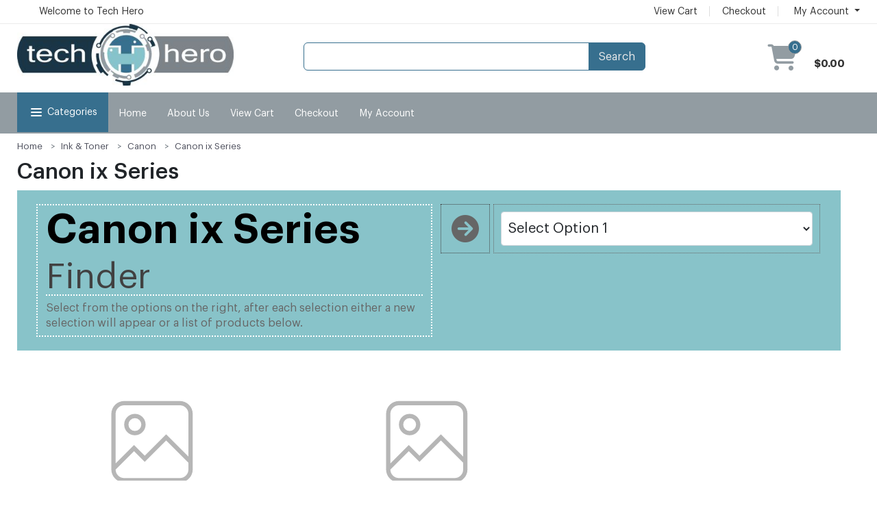

--- FILE ---
content_type: text/html
request_url: https://www.mytechmall.com/Catalog/1448/Canon-ix-Series.html
body_size: 105790
content:

	<!-- FontAwesome -->
	<!--link href="/assets/fontawesome/webfonts/fontawesome.css" rel="stylesheet"-->
	<link href="https://cdnjs.cloudflare.com/ajax/libs/font-awesome/6.4.0/css/all.min.css" rel="stylesheet">
	<!-- ~~~~~~~~~~~~~~~~~ Vendor CSS ~~~~~~~~~~~~~~~~~ -->
	<link rel="stylesheet" href="/css/vendor/bootstrapv5-0-2/bootstrapv5-0-2.css">
	<!-- ~~~~~~~~~~~~~~~~~ Style CSS ~~~~~~~~~~~~~~~~~ -->
    <link rel="stylesheet" href="/css/main.min2.css">
	<link rel="stylesheet" href="/xml/settings/Style_ProductRibbons.css">
	
		
<style>
		.search-products-top {
			background-color: #fafafa;
			border-bottom: px solid #f5f5f5;
			padding-left:10px;
			padding-right:10px;
			padding-top:0px;
			padding-bottom:10px;
		}
		.mysearch-row { 
			background-color: #fafafa;
			
		} 
		.mysearch-product-wrapper { 
			padding:5px;
			background-color: #fafafa;
			
		} 
		.mysearch { 
			padding-top:10px;
			background-color: #fff;
			border: 2px solid #efefef;
			border-radius:5px;
			z-index: 1001;
		} 

		
		.mysearch:hover { 
			padding-top:10px;
			background-color: #fff;
			border: 2px solid #a0a0a0;
			border-radius:5px;
			z-index: 1001;
		} 
		.ta-search-desc { 
			font-size: 14px;
			color:Black;
			
		} 

		.ta-price{ 
			font-size: 14px;
			color:red;
			font-weight:Bold;
		} 
	@media screen and (min-width: 991px) {
		.ui-autocomplete {
			z-index: 999;
			top: 49px;
			height: 465px;
			width: 220px;
			max-width: 220px;
			position: absolute;
			left: 0px;
			
			background-color: #fff;
			border-left: 1px dotted #a0a0a0;
			border-bottom: 1px dotted #a0a0a0;
			border-top: 1px dotted #a0a0a0;
			border-radius:0px 0px 0px 5px;
			font-size: 14px;
			background: #fff;
			overflow: auto;
			box-shadow: 0 6px 6px 0 rgba(0,0,0,.3);
			margin-left:10px;
		}

		#searchProd{
			position: absolute;
			z-index: 999999999;
			top:-25px;
			left: 235px;
			width: 640px;
			height: 465px;
			padding: 10px;
			box-shadow: 0 6px 6px 0 rgba(0,0,0,.3);
			border-right: 1px dotted #a0a0a0;
			border-bottom: 1px dotted #a0a0a0;
			border-top: 1px dotted #a0a0a0;
			border-radius:0px 5px 5px 0px;
			overflow: auto;
			background-color:  #fafafa;
		 }

		.ui-menu .ui-menu-item a{
			color:Black;
			font-size: 12px;
			text-decoration: none;
			padding-top:5px;
			display: block;
			padding:5px;
			max-width:150px;
			width:150px;
		}
		.ui-state-focus
		{
			color:#ffffff;
			font-weight: bold;
			cursor: pointer;
			background-color: #fafafa;
		}
		.ui-menu-item:hover {
			color:#ebebeb;
			font-weight: normal;
			cursor: pointer;
			background-color:  #fafafa;
			text-decoration: underline;
		}
	}
	@media screen and (max-width: 990px) {
		.ui-autocomplete {
			z-index: 999;
			top: 149px;
			height: 465px;
			width: 220px;
			max-width: 220px;
			position: absolute;
			left: 0px;
			
			background-color: #000;
			border-left: 1px dotted #a0a0a0;
			border-bottom: 1px dotted #a0a0a0;
			border-top: 1px dotted #a0a0a0;
			border-radius:0px 0px 0px 5px;
			font-size: 14px;
			background: #fff;
			overflow: auto;
			box-shadow: 0 6px 6px 0 rgba(0,0,0,.3);
			margin-left:10px;
		}

		#searchProd{
			display:hidden;
		 }

		.ui-menu .ui-menu-item a{
			display:hidden;
		}

		.ui-state-focus
		{
			display:hidden;
		}
		.ui-menu-item:hover {
			display:hidden;
		}
	}

	</style>
 

  
  
  

<!DOCTYPE html>
<html lang="en">
<head>
	<meta charset="UTF-8">
    <meta http-equiv="X-UA-Compatible" content="IE=edge">
    <meta name="viewport" content="width=device-width, initial-scale=1.0">
   	<title>Canon ix Series - Tech Hero</title>
	<meta name="robots" content="follow" />
    <meta name="description" content="Canon ix Series  www.mytechmall.com www.mytechmall.com" />
	<meta name="Keyword" content="Canon ix Series  www.mytechmall.com" />
    <meta http-equiv="Cache-control" content="public">
	<meta http-equiv="Content-Type" content="text/html;charset=ISO-8859-1">
	<link rel="stylesheet" href="/fonts/Inter/inter-fontfaces.css">
	
    <link rel="shortcut icon" type="image/x-icon" href="/images/favicon.ico">
	
	
</head>
	<style >
		.wraper3 {
			width:100%;
			padding:0px;
			margin: auto;
			
		}
		.outer-container {
			width:100%;
			text-align: left;
			margin: auto;
			padding-left:0px;
			padding-right:0px;
			margin:auto;
		}
		.inter-container {
			max-width:1250px;
			width:100%;
			text-align: left;
			margin: auto;
			padding-left:10px;
			padding-right:10px;
			
		}
	</style>
	

	<body class="wraper3">
	<style>
		#printerdetails { width: 900px; height: 850px; padding: 0; }
		#scaled-frame { width: 900px; height: 850px; border: 0px; padding: 0; }
		#scaled-frame {
			zoom: 0.75;
			-moz-transform: scale(0.75);
			-moz-transform-origin: 0 0;
			-o-transform: scale(0.75);
			-o-transform-origin: 0 0;
			-webkit-transform: scale(0.75);
			-webkit-transform-origin: 0 0;
		}

		@media screen and (-webkit-min-device-pixel-ratio:0) {
		 #scaled-frame  { zoom: 1.285;  }
		}
	</style>


<!-- PrinterDetails -->
	<div class="modal fade" class="printerdetails" id="printerdetails" tabindex="-1" role="dialog" style="height:830px;width: 900px;">
		<div class="modal-dialog" role="document">
			<div class="modal-content" style="border:1px solid #efefef; border-radius:5px;height:830px;width: 870px;">
				<div class="printerdetails-content" style="margin:0px; padding:0px; height:830px;">
					<iframe name="myframedeca" id="scaled-frame" style="height:850px;" title="Details"></iframe>
				</div>
				<button type="button" class="close" data-dismiss="modal" aria-label="Close"><span aria-hidden="true"><i class="fa fa-times" aria-hidden="true"></i></span></button>
			</div>
		</div>
	</div>
	
<!-- favorites/wishlist -->
	<div class="modal fade" id="wishlistpopup" tabindex="-1" role="dialog">
		<div class="modal-dialog" role="document">
			<div class="modal-content" style="border:1px solid #efefef; border-radius:5px;">
			<div class="modal-header">
                    <h4 class="modal-title">
                       Your Wishlist & Favorites
                    </h4>
                    <button type="button" class="btn btn-icon-only" data-dismiss="modal">
                        <svg xmlns="https://www.w3.org/2000/svg" width="24" height="24" viewBox="0 0 24 24" fill="none" stroke="currentColor" stroke-width="2" stroke-linecap="round" stroke-linejoin="round" class="feather feather-x">
                            <line x1="18" y1="6" x2="6" y2="18"></line>
                            <line x1="6" y1="6" x2="18" y2="18"></line>
                        </svg>
                    </button>
                </div>
				<div class="wishlistpopup-content" style="max-height:750px; min-height:450px; overflow-y: scroll;overflow-x: hidden;">
					
				</div>
			</div>
		</div>
	</div>
<!-- Add to Cart popup -->

<!-- Newsletter Signup -->
	<div class="modal fade" id="mynewslettersignup" tabindex="-1" role="dialog">
		<div class="modal-dialog" role="document">
			<div class="modal-content" style="border:1px solid #efefef; border-radius:5px;">
			<div class="modal-header">
                    <h4 class="modal-title">
                       Newsletter Signup
                    </h4>
                    <button type="button" class="btn btn-icon-only" data-dismiss="modal">
                        <svg xmlns="https://www.w3.org/2000/svg" width="24" height="24" viewBox="0 0 24 24" fill="none" stroke="currentColor" stroke-width="2" stroke-linecap="round" stroke-linejoin="round" class="feather feather-x">
                            <line x1="18" y1="6" x2="6" y2="18"></line>
                            <line x1="6" y1="6" x2="18" y2="18"></line>
                        </svg>
                    </button>
                </div>
				<div class="mynewslettersignup-content" style="max-height:750px; min-height:450px; overflow-y: scroll;overflow-x: hidden;">
					
				</div>
			</div>
		</div>
	</div>


	<!-- Add to Cart popup -->
	<div class="modal fade" id="addtocartpopup" tabindex="-1" role="dialog">
		<div class="modal-dialog" role="document" style="max-width:900px;">
			<div class="modal-content" style="max-width:900px; background-color:#ffffff; color:#000000;">
				<div class="modal-header">
                    <h4 class="modal-title">
                        Shopping Cart
                    </h4>
                    <button type="button" class="btn btn-icon-only" data-dismiss="modal">
                        <svg xmlns="https://www.w3.org/2000/svg" width="24" height="24" viewBox="0 0 24 24" fill="none" stroke="currentColor" stroke-width="2" stroke-linecap="round" stroke-linejoin="round" class="feather feather-x">
                            <line x1="18" y1="6" x2="6" y2="18"></line>
                            <line x1="6" y1="6" x2="18" y2="18"></line>
                        </svg>
                    </button>
                </div>
				<!--div class="modal-header">
				</div-->
				<div class="modal-body" style="width:100%; padding:5px;">
                    <div class="share-product-item" style="padding:0px; width:100%; margin:0px;">
                        <div class="social-media-links" style="padding:0px; width:100%;">
							<div class="addtocartpopup-content" style=" width:100%;min-height:400px;max-height:600px; overflow-y: scroll;overflow-x: hidden;margin:0px; padding:0px;">
							</div>
						</div>
					</div>	
				</div>
			</div>
		</div>
	</div>

	

<!-- quickview -->
       <div id="block-quick-view-popup" class="modal fade" tabindex="-1" role="dialog"  >
		<div class="quick-view-content">
               <a class="popup-btn-close" id="button1close"><i class="fa fa-times" aria-hidden="true"></i></a>
			<div class="quick-view-subcontent" style="height:auto;"></div>
		 </div>
       </div>
<!-- button1close -->
	<script language="javascript">
		$("#button1close").click(function(){
			$("#wishlistpopup").modal("hide");
			$("#block-quick-view-popup").modal("hide");
		});
	</script>	
	<div class="modal fade" id="favoritespopup" tabindex="-1" role="dialog">
		<div class="modal-dialog" role="document">
			<div class="modal-content">
				<div class="modal-header">
                    <h4 class="modal-title">
                        Sign In to Manage Favorites
                    </h4>
                    <button type="button" class="btn btn-icon-only" data-dismiss="modal">
                        <svg xmlns="https://www.w3.org/2000/svg" width="24" height="24" viewBox="0 0 24 24" fill="none" stroke="currentColor" stroke-width="2" stroke-linecap="round" stroke-linejoin="round" class="feather feather-x">
                            <line x1="18" y1="6" x2="6" y2="18"></line>
                            <line x1="6" y1="6" x2="18" y2="18"></line>
                        </svg>
                    </button>
                </div>
				<div class="block-newletter-popup">
					<div class="block-content" style="padding:15px;">
						<p class="text" style="font-size:16px; padding-top:10px;">Please sign in to manage all your favorite products for easy purchase later.</p>
						<div style="width:100%; height:100px; padding-top:20px;">
							<div class="control" style="text-align:center;">
								<a href="/MyAccount/login.asp" />
									<button type="submit" title="Sign In" class="btn">
										<span>Sign In</span>
									</button>
								</a />
								&nbsp;or&nbsp;
								<a href="/myaccount/newaccount.asp" />
									<button type="submit" title="Create an Account" class="btn">
										<span>Create an Account</span>
									</button>
								</a />
							</div>
						</div>
					</div>
				</div>
			</div>
		</div>
	</div>
<!-- end favorites/wishlist -->	
<!-- lazy loader -->
		<script>
			$(document).ready(function () {
			  setTimeout(function () {
				$('.load-delay').each(function () {
				  var imagex = $(this);
				  var imgOriginal = imagex.data('original');
				  $(imagex).attr('src', imgOriginal);
				});
			  }, 1500);
			});
		</script>
		<script>
			$(document).ready(function () {
			  setTimeout(function () {
				$('.load-delay-1000').each(function () {
				  var imagex = $(this);
				  var imgOriginal = imagex.data('original');
				  $(imagex).attr('src', imgOriginal);
				});
			  }, 1000);
			});
		</script>
		<script>
			$(document).ready(function () {
			  setTimeout(function () {
				$('.load-delay-1500').each(function () {
				  var imagex = $(this);
				  var imgOriginal = imagex.data('original');
				  $(imagex).attr('src', imgOriginal);
				});
			  }, 1500);
			});
		</script>
		<script>
			$(document).ready(function () {
			  setTimeout(function () {
				$('.load-delay-2000').each(function () {
				  var imagex = $(this);
				  var imgOriginal = imagex.data('original');
				  $(imagex).attr('src', imgOriginal);
				});
			  }, 2000);
			});
		</script>
		<script>
			$(document).ready(function () {
			  setTimeout(function () {
				$('.load-delay-2500').each(function () {
				  var imagex = $(this);
				  var imgOriginal = imagex.data('original');
				  $(imagex).attr('src', imgOriginal);
				});
			  }, 2500);
			});
		</script>
		<script>
			$(document).ready(function () {
			  setTimeout(function () {
				$('.load-delay-3000').each(function () {
				  var imagex = $(this);
				  var imgOriginal = imagex.data('original');
				  $(imagex).attr('src', imgOriginal);
				});
			  }, 3000);
			});
		</script>
	
	
	<style>
		button.btn-viewcart {
			background: #376F8E none repeat scroll 0 0;
			border: medium none;
			border-radius: 5px;
			color: #ffffff;
			display: block;
			font-size: 16px;
			font-weight: 100;
			line-height: 20px;
			padding: 2px 2px;
			text-align: center;
			text-transform: capitalize;
			white-space: nowrap;
			transition: all 0.7s ease 0s;
		}
		button.btn-viewcart:Hover {
			background: #929ca2 none repeat scroll 0 0;
			color:#ffffff;
			font-weight: 400;
		}
	</style>
	<style>
		button.btn-checkout {
			background: #376F8E none repeat scroll 0 0;
			border: medium none;
			border-radius: 5px;
			color: #ffffff;
			display: block;
			font-size: 16px;
			font-weight: 400;
			line-height: 20px;
			padding: 2px 2px;
			text-align: center;
			text-transform: capitalize;
			white-space: nowrap;
			transition: all 0.7s ease 0s;
		}
		button.btn-checkout:Hover {
			background: #929ca2 none repeat scroll 0 0;
			color:#ffffff;
			font-weight: 400;
		}
	</style>
		
	<style>
		
			.search-products-top {
				background-color: #fafafa;
				border: 1px solid #a0a0a0;
				padding-left:10px;
				padding-right:10px;
				padding-top:0px;
				padding-bottom:10px;
				height:70px;
			}
			.mysearch-row { 
				background-color: #fafafa;
				
			} 
			.mysearch-product-wrapper { 
				padding:5px;
				background-color: #fafafa;
				
			} 
			.mysearch { 
				padding-top:10px;
				background-color: #fff;
				border: 2px solid #efefef;
				border-radius:5px;
				z-index: 1001;
			} 

			
			.mysearch:hover { 
				padding-top:10px;
				background-color: #fff;
				border: 2px solid #a0a0a0;
				border-radius:5px;
				z-index: 1001;
			} 
			.ta-search-desc { 
				font-size: 14px;
				color:Black;
				
			} 

			.ta-price{ 
				font-size: 14px;
				color:red;
				font-weight:Bold;
			} 
		@media screen and (min-width: 991px) {
			.ui-autocomplete {
				z-index: 999;
				top: 49px;
				height: 465px;
				width: 220px;
				max-width: 220px;
				position: absolute;
				left: 0px;
				
				background-color: #fff;
				border-left: 1px dotted #a0a0a0;
				border-bottom: 1px dotted #a0a0a0;
				border-top: 1px dotted #a0a0a0;
				border-radius:0px 0px 0px 5px;
				font-size: 14px;
				background: #fff;
				overflow: auto;
				box-shadow: 0 6px 6px 0 rgba(0,0,0,.3);
				margin-left:10px;
			}

			#searchProd{
				position: absolute;
				z-index: 999999999;
				top:-25px;
				left: 235px;
				width: 640px;
				height: 465px;
				padding: 10px;
				box-shadow: 0 6px 6px 0 rgba(0,0,0,.3);
				border-right: 1px dotted #a0a0a0;
				border-bottom: 1px dotted #a0a0a0;
				border-top: 1px dotted #a0a0a0;
				border-radius:0px 5px 5px 0px;
				overflow: auto;
				background-color:  #fafafa;
			 }

			.ui-menu .ui-menu-item a{
				color:Black;
				font-size: 12px;
				text-decoration: none;
				padding-top:5px;
				display: block;
				padding:5px;
				max-width:150px;
				width:150px;
			}
			.ui-state-focus
			{
				color:#ffffff;
				font-weight: bold;
				cursor: pointer;
				background-color: #fafafa;
			}
			.ui-menu-item:hover {
				color:#ebebeb;
				font-weight: normal;
				cursor: pointer;
				background-color:  #fafafa;
				text-decoration: underline;
			}
		}
		@media screen and (max-width: 990px) {
			.ui-autocomplete {
				z-index: 999;
				top: 149px;
				height: 465px;
				width: 220px;
				max-width: 220px;
				position: absolute;
				left: 0px;
				
				background-color: #000;
				border-left: 1px dotted #a0a0a0;
				border-bottom: 1px dotted #a0a0a0;
				border-top: 1px dotted #a0a0a0;
				border-radius:0px 0px 0px 5px;
				font-size: 14px;
				background: #fff;
				overflow: auto;
				box-shadow: 0 6px 6px 0 rgba(0,0,0,.3);
				margin-left:10px;
			}

			#searchProd{
				display:hidden;
			 }

			.ui-menu .ui-menu-item a{
				display:hidden;
			}

			.ui-state-focus
			{
				display:hidden;
			}
			.ui-menu-item:hover {
				display:hidden;
			}
		}

		</style>
	 

	  
	  
	  
	
	
	<style>
		
		@media (max-width: 1699px) and (min-width: 992px){
		  .width-33{
			width: 33.33%;
		  }
		}
		@media (max-width: 991px) and (min-width: 768px){
		  .hidden-sm {
			  display: none!important;
		  }
		}
		@media (min-width: 992px){
		  .hidden-md{
			display: none !important;
		  } 
		}
		@media (max-width: 991px){
		  .padding-left-5{
			padding-left: 15px;
		  }
		  .padding-right-5{
			padding-right: 15px;
		  }
		  .hidden-sm{
			display: none !important;
		  }
		}
		@media (max-width: 767px) {
		  .float-none{
			float: none;
		  }
		  .hidden-xs {
			display: none!important;
		  }
		}
		@media (max-width: 480px) {
		  .col-xs-6, 
		  .col-xs-7, 
		  .col-xs-5 {
			width: 100%;
		  }
		  .hidden-mobile{
			display: none !important;
		  }
		  .padding-left-10{
			padding-left: 15px;
		  }
		  .padding-right-10{
			padding-right: 15px;
		  }
		}

		/***header-top****/
		.header-opt-1 .header-top {
			background-color: #f9f9f9;
			padding: 0;
		}
		.header-opt-1 .header-top a{
		  font-size: 13px;
		  line-height: 33px;
		  color: #555;
		  font-weight: 500;
		}
		.header-opt-1 .header-top a:hover,
		.header-opt-1 .header-top a:hover .fa{
		  color: #31629f;
		  background-color:transparent;
		}
		.header-top .parent-megamenu>li>a{
		  color: #333;
		  padding: 0 15px;
		  line-height: 30px;
		  white-space: nowrap;
		}
		.header-opt-1 .header-top .fa-user{
		  margin-right: 5px;
		  color: #555;
		}
		.header-opt-1 .nav-top-left {
			float: left;
			color: #555;
		}
		.header-opt-1 .nav-top-left>li {
			position: relative;
			padding: 0 10px;
			display: inline-block;
		}
		.header-opt-1 .nav-top-left>li:first-child{
		  padding-left: 0;
		}
		.header-opt-1 .nav-top-right{
		  float: right;
		  color: #555;
		}
		.header-opt-1 .nav-top-right>li {
			position: relative;
			padding: 0 18px;
			display: inline-block;
		}
		.header-opt-1 .nav-top-right>li:last-child{
		  padding-right: 0;
		}
		.header-opt-1 .nav-top-right > li:after{
		  position: absolute;
		  content: "";
		  display: inline-block;
		  top: 9px;
		  right: 0;
		  width: 1px;
		  height: 15px;
		  background: #ddd;
		}
		.header-opt-1 .nav-top-right > li:last-child:after{
		  display: none;
		}
		.header-opt-1 .nav-top-right .menu-item-has-children img{
		  margin-right: 5px;
		}
		.parent-megamenu{
		   position: absolute;
		  left: 0;
		  z-index: 1000;
		  float: left;
		  text-align: left;
		  list-style: none;
		  background: #fff;
			  -webkit-box-shadow: 0 6px 12px rgba(0,0,0,.175);
			box-shadow: 0 6px 12px rgba(0,0,0,.175);
		}
		.menu-item-has-children .parent-megamenu{
		  margin: 0;
		  border-radius: 0;
		  min-width: 122px;
		  border: none;
		  -webkit-transition: all 0.5s ease-in-out;
		  -moz-transition: all 0.5s ease-in-out;
		  -o-transition: all 0.5s ease-in-out;
		  transition: all 0.5s ease-in-out;
		  display: block;
		  opacity: 0;
		  visibility: hidden;
		  padding: 7px 0 20px 0;
		  box-shadow: 0 0px 5px 2px rgba(0,0,0,.175);
		}
		.block-minicart .parent-megamenu{
			min-width: 307px;
			right: 0;
			left: inherit;
		  
		  border-top-right-radius: 0;
			border-top-left-radius: 0;
			border-bottom-left-radius: 10px;
			border-bottom-right-radius: 10px;
			padding: 30px 20px;
			margin-top: 0px;
			display: block;
			opacity: 0;
			visibility: hidden;
			border-top: 3px solid #31629f;
			-webkit-transition: opacity 0.5s, -webkit-transform 0.5s;
			transition: opacity 0.5s, transform 0.5s;
			-webkit-transform: translate(0,40px);
			-moz-transform: translate(0,40px);
			-o-transform: translate(0,40px);
			-ms-transform: translate(0,40px);
			transform: translate(0,40px);
		}
		.block-minicart .parent-megamenu:before {
				content: "";
			height: 0;
			width: 0;
			border-bottom: 9px solid #31629f;
			border-left: 8px solid transparent;
			border-right: 8px solid transparent;
			position: absolute;
			top: 0;
			right: 21px;
			margin-top: -11px;
		}
		.block-minicart:hover .parent-megamenu{
		  top: 100%;
		  opacity: 1;
		  visibility: visible;
		  -webkit-transform: translate(0,0);
			-moz-transform: translate(0,0);
			-o-transform: translate(0,0);
			-ms-transform: translate(0,0);
			transform: translate(0,0);
		}
		.menu-item-has-children:hover .parent-megamenu{
		  top: 100%;
		  display: block;
		  opacity: 1;
		  visibility: visible;
		  -webkit-transition: all 0.5s ease-in-out;
		  -moz-transition: all 0.5s ease-in-out;
		  -o-transition: all 0.5s ease-in-out;
		  transition: all 0.5s ease-in-out;
		}
		minicart-content-wrapper .subtitle{
		  font-weight: bold;
		  color: #333;
		  text-transform: uppercase;
		  font-size: 13px;
		  margin-bottom: 20px;
		}
		.minicart-content-wrapper span{
		  color: #31629f;
		  text-decoration: none;
		}
		.minicart-content-wrapper .product-innfo{
		  position: relative;
		}
		.minicart-content-wrapper .product-inner{
		  border-bottom: 1px solid #e6e6e6;
		  padding: 7px 0 17px 0;
		  list-style: none;
		}
		.minicart-content-wrapper .product-inner:last-child{
		  padding-bottom: 44px;
		}
		.minicart-content-wrapper .product-name {
			max-width: 200px;
			margin-bottom: 0;
			font-size:14px;
			text-decoration: none;
			color:#000;
		}
		.minicart-content-wrapper .product-name a {
			max-width: 200px;
			margin-bottom: 0;
			font-size:14px;
			text-decoration: none;
			color:#000;
		}
		.minicart-content-wrapper .product-name a:hover {
			max-width: 200px;
			margin-bottom: 0;
			font-size:14px;
			text-decoration: none;
			color:#333;
		}
		.minicart-content-wrapper .price-dark ins,
		.minicart-content-wrapper span.price,
		.minicart-content-wrapper .price ins{
		  font-size: 15px;
		  text-decoration: none;
		}
		.remove {
			position: absolute;
			top: 0;
			right: 0;
			color: #888;
		}
		.minicart-content-wrapper .price del{
		  font-size: 13px;
		  text-decoration: line-through;
		}
		.minicart-content-wrapper .subtotal span{
		  font-size: 13px;
		  color: #666;
		  text-decoration: none;
		}
		.minicart-content-wrapper .subtotal{
		  margin-top: 18px;
		  margin-bottom: 16px;
		  text-transform: uppercase;
		}
		.minicart-content-wrapper .subtotal .price{
		  font-size: 18px;
		  font-weight: 600;
		  color: #333;
		}
		.btn-viewcart,
		.btn-checkout{
		  font-size: 13px;
		  text-transform: uppercase;
		  color: #fff;
		  font-weight: 600;
		  background-color: #aaaaaa;
		  border-radius: 4px;
		  padding: 9px 30px;
		}
		/*.btn-checkout{
		  margin-left: 2px;
		}*/
		.btn-viewcart:hover,
		.btn-checkout:hover{
		  background-color: #31629f;
		  color: #fff;
		}
		/****header-nav****/
		.header-content {
			/*padding: 20px 0 10px 0; orginal */
			padding: 0px 0 0px 0;
		}
		.header-content .nav-left{
		  padding-top: 10px;
		}
		.block-search{
		  border-left: 1px solid #e6e6e6;
		  border-top: 1px solid #e6e6e6;
		  border-bottom: 1px solid #e6e6e6;
		  border-radius: 4px;
		  text-align: center;
		  margin:0px auto;
		  width: 661px;
		}
		.block-search-btn-div{
		  border-right: 1px solid #e6e6e6;
		  border-top: 1px solid #e6e6e6;
		  border-bottom: 1px solid #e6e6e6;
		  border-radius: 4px;
		  text-align: center;
		  margin:0px auto;

		}
		.block-search.style2{
		  width: 661px;
		}
		.block-search .block-content{
		  width: 661px
		}
		.categori-search{
		  display: inline-block;
		}
		.categori-search-option {
			border: none;
			width: 145px;
			font-size: 13px;
			height: 45px;
			padding: 0 17px 0 24px;
			color: #888;
		}

		.categori-search-option:focus{
		  outline: none;
		}
		.form-search {
			display: inline-block;
		}
		.form-search .form-control{
			width: 661px;
			/*width: 419.899px;*/
			display: inline-block;
			border: none;
			font-size: 13px;
			box-shadow: none;
			/*border-left: 1px solid #e6e6e6;*/
			border-radius: 0;
		}
		.block-search.style2 .form-search .form-control{
		  width: 661px;
		}
		.box-group .btn-search{
		  height: 43px;
		  background-color: #31629f;
		  color:#fff;
		  vertical-align: inherit;
		  margin-right: -1px;
		  font-size: 13px;
		  text-transform: uppercase;
		  width: 87px;
		  border-bottom-left-radius: 0;
		  border-top-left-radius: 0;
		}
		.block-minicart{
		  float: right;
		  padding: 12px 0 15px 0;
		}
		.wishlist-minicart,
		.search-hidden{
		  font-size: 22px;
		  display: inline-block;
		  padding-top: 13px;
		}
		.search-hidden{
		  margin-right: 20px;
		  font-size: 24px;
		  float: left;
		}
		.search-hidden .pe-7s-search{
		  font-weight: 600;
		}
		
		.chosen-container {
			width: 145px !important;
		}
		.chosen-container-single .chosen-default,
		.chosen-container-active.chosen-with-drop .chosen-single,
		.chosen-container-single .chosen-single{
		  border:none;
		  box-shadow: none;
		  background: #fff;
		  padding-left: 0;
		}
		.chosen-container-single .chosen-search{
		  display: none;
		}
		.chosen-container .chosen-results li.group-result {
			display: list-item;
			font-weight: normal;
			cursor: default;
			text-align: left;
			padding-left: 23px;
		}
		.chosen-container .chosen-results li.active-result{
		  text-align: left;
		  padding: 5px 20px;
		  color: #666;
		  padding-left: 41px;
		}
		.chosen-container .chosen-results li.highlighted{
		  background-color: #f0f2f5;
		  background-image:none;
		  color: #000;
		  font-size: 13px;
		}
		.chosen-container-single .chosen-drop{
		  min-width: 234px;
		  margin-top: 10px;
		  border: 1px solid #e6e6e6;
		  border-radius: 0;
		  box-shadow: none;
		}
		.chosen-container .chosen-results li.active-result:first-child,
		.chosen-container .chosen-results li.active-result.highlighted:first-child{
		  background-color: #f0f2f5;
		  color: #000;
		  font-weight: 600;
		   padding-left: 15px;
		}
		.chosen-container .chosen-results{
		  padding: 0;
		}


		.toolbar-option .toolbar-per .chosen-container-single .chosen-single div b:before{
		  right: 30px;
		}
		.toolbar-option .chosen-container{
		  width: 162px !important;
		  border:1px solid #e6e6e6;
		}
		.toolbar-option .toolbar-per .chosen-container{
		  width: 142px !important;
		}
		.toolbar-option .chosen-container-single .chosen-single{
		  height: 33px;
		  line-height: 33px;
		  border-radius: 2px;
		}
		.toolbar-option .chosen-container-single .chosen-single span{
		  margin-left: 22px;
		  color: #666;
		}
		.toolbar-option .chosen-container-single .chosen-drop{
		  margin-top: 0;
		  min-width: 161px;
		}
		.toolbar-option .toolbar-per .chosen-container-single .chosen-drop{
		  min-width: 140px;
		}
		.toolbar-option .chosen-container .chosen-results{
		  margin: 0;
		}
		.chosen-container-single .chosen-single span{
		  margin-right: 0;
		}
		.chosen-container-single .chosen-single div{
		  width: 40px;
		  top: 2px;
		  color: #aaa;
		}
		@media (max-width: 480px) {
		  .nav-top-left .parent-megamenu{
			left: inherit;
			right: 0;
		  }
		}
		/*****menu-bar****/
		.header-menu-nav-inner {
			display: table;
			width: 100%;
		}
		/*.header-menu-nav.menu-style-2 .header-menu-nav-inner {
			display: table-cell;
			width: 100%;
			vertical-align: middle;
		}*/
		.header-menu-nav.menu-style-1 .header-menu,
		.header-menu-nav.menu-style-2 .header-menu,
		.header-menu-nav.menu-style-3 .header-menu{
		  display: table-cell;
		  vertical-align: middle;
		}
		.header-menu-nav.menu-style-2{
		  background-color: #f6f6f6;
		  margin: 0px 0 0px 0;
		}
		.header-menu-nav.menu-style-2 .header-nav .menu-item-has-children{
		  line-height: 50px;
		  padding-bottom: 0;
		  padding-top: 0;
		}
		.header-menu-nav.menu-style-2 .header-nav .menu-item-has-children:nth-child(2){
		  padding-left: 20px;
		}
		.header-menu-bar{
		  margin: 0px 0 5px 0;
		}
		.header-menu-nav{
		  z-index: 33;
		}
		.header-menu-nav.menu-style-1 {
			margin-top: -5px;
		}
		.header-nav > li,
		.header-nav .menu-item-has-children{
		  display: inline-block;
		  padding: 0 17px;
		  position: relative;
		  /*height: 40px;*/
		  line-height: 30px;
		}
		.header-nav .menu-item-has-children:nth-child(2){
		  padding-left: 0px;
		}
		.header-nav .menu-item-has-children:last-child{
		  padding-right: 0;
		}
		.header-nav > li a,
		.header-nav .menu-item-has-children a{
		  font-weight: bold;
		  text-transform: uppercase;
		  font-size: 13px;
		}


		.header-nav li a:hover{
		  color: #31629f;
		  background-color: transparent;
		}
		.submenu-banner .col-md-4{
		  width: 240px;
		}
		.submenu-banner-menu-3 .col-md-4{
		  padding-bottom: 27px;
		  width: 294px;
		}
		.submenu.parent-megamenu.megamenu{
		  padding: 38px 20px 60px 20px;
		  background-position: center;
		  background-repeat: no-repeat;
		  background-size: contain;
		}
		.menu-style-1 .header-nav .menu-item-has-children:nth-child(4) .submenu.parent-megamenu.megamenu{
		 
		  width: 900px;
		}
		.menu-style-1 .header-nav .menu-item-has-children:nth-child(5) .submenu.parent-megamenu.megamenu{
		  
		  width: 1699px;
		}
		.menu-style-2 .header-nav .menu-item-has-children:nth-child(4) .submenu.parent-megamenu.megamenu,
		.menu-style-3 .header-nav .menu-item-has-children:nth-child(4) .submenu.parent-megamenu.megamenu{
		  width:900px;
		}
		.item-megamenu-sub .submenu.parent-megamenu.megamenu{
		  padding-bottom: 20px;
		}
		.dropdown-menu-title{
		  color: #333;
		  font-size: 13px;
		  font-weight: bold;
		  text-transform: uppercase;
		}
		.submenu .menu{
		  padding-left: 0;
		}
		.submenu .menu-item{
		  border-bottom: 1px solid #e6e6e6;
		  margin: 0 15px;
		  line-height: 34px;
		}
		.submenu.megamenu .menu-item{
		  margin: 0;
		}
		.submenu .submenu-banner .menu-item{
		  padding: 0;
		  line-height: 24px;
		  list-style: none;
		}
		.submenu .menu-item:last-child{
		  border-bottom: none;
		}
		.submenu .menu-item a,
		.submenu > .menu-item a{
			font-size: 13px;
			color: #666;
			font-weight: normal;
			text-transform: none;
			padding: 6px 0;
			display: inline-block;
			white-space: nowrap;
		}
		.submenu > .menu-item a{
		  padding: 0;
		}
		.header-nav .dropdown-menu-info .shop-now{
		  padding: 0px 18px;
		  font-weight: 600;
		  margin-top: 97px;
		  margin-left: 19px;
		}
		.info-big{
		  color: #f02222;
		  font-size: 40px;
		  font-weight: bold;
		  text-transform: uppercase;
		}
		.info-big span{
		  font-size: 16px;
		}
		.info-small {
			display: inline-block;
			line-height: 16px;
		}
		.title-theme{
		  display: table-cell;
		  vertical-align: middle;
		  line-height: 50px;
		  text-align: right;
		  width: 82px;
		  font-size: 13px;
		  font-weight: bold;
		  color: #333;
		  text-transform: uppercase;
		}
		.header-menu-nav.menu-style-2 .header-nav .menu-item-has-children:first-child{
		  padding-left: 20px;
		}
		@media (max-width: 2499px) {
		  .header-nav .dropdown-menu-info .shop-now{
			margin-top: 133px;
		  }
		}
		/********menu-mobile*******/
		.header-menu-nav .menu-on-mobile {
			background: #31629f;
			height: 51px;
			width: 160px;
			display: block;
			float: left;
			line-height: 50px;
			color: #fff;
			text-transform: uppercase;
			text-align: center;
			font-weight: 600;
		}
		.header-menu-nav.menu-style-2 .menu-on-mobile{
		  float: right;
		}
		.menu-on-mobile .btn-open-mobile.home-page{
			  padding-top: 18px;
			padding-left: 23px;
			width: 40px;
		}
		@media (max-width: 1699px) {
		  .submenu-banner-menu-3 .col-md-4{
			width: 220px;
		  } 
		}
		@media (max-width: 991px) {  
		.wishlist-minicart{
		  margin-right: 20px;
		}
		.wishlist-minicart, 
		.search-hidden{
		  padding-top: 15px;
		}
		.wishlist-minicart .fa{
		  vertical-align: top;
		}
		.header-nav{
		  position: fixed;
		  top: 0;
		  bottom: 0;
		  right: -110%;
		  width: 280px;
		  -webkit-box-shadow: rgba(136,136,136,.23) 0 0 3px 0;
		  box-shadow: rgba(136,136,136,.23) 0 0 3px 0;
		  background-color: #fff;
		  z-index: 9999;
		  opacity: 0;
		  visibility: hidden;
		  -webkit-transition: .35s;
		  -o-transition: .35s;
		  transition: .35s;
		  overflow-y: auto;
		  padding: 20px;
		}
		.header-menu-nav.menu-style-2 .header-nav .menu-item-has-children:nth-child(2){
		  padding-left: 0;
		}
		.header-menu-nav .header-nav .menu-item-has-children,
		.header-menu-nav .header-nav li,
		.box-vertical-megamenus .vertical-menu-list > li{
		  display: inline-block;
		  padding: 0;
		  width: 244px;
		  border-bottom: 1px solid #e6e6e6;
		}
		.header-menu-nav .header-nav .menu-item-has-children,
		.header-menu-nav.menu-style-2 .header-nav .menu-item-has-children{
			line-height: 39px;
		}
		.box-vertical-megamenus .vertical-menu-list > li{
		  padding: 8px 0;
		  position: relative;
		}

		.header-nav.has-open{
		  right: 0;
		  visibility: visible;
		  opacity: 1;
		  -webkit-transition: .35s;
		  -o-transition: .35s;
		  transition: .35s;
		}
		.header-menu .submenu.parent-megamenu.megamenu,
		.header-menu .menu-item-has-children .parent-megamenu,
		.box-vertical-megamenus .menu-item-has-children .parent-megamenu{
		  width: 100%!important;
		  box-shadow: none;
		  padding: 20px;
		  background-image: none !important;
		}
		.header-menu .menu-item-has-children .parent-megamenu{
		  padding: 20px 0;
		}
		.submenu .menu-item a{
		  padding:0;
		}
		.vertical-menu-content .submenu .menu-item a{
		  padding: 6px 0;
		}
		.box-vertical-megamenus.style2 .menu-item-has-children .parent-megamenu{
		  padding: 20px 0;
		}
		.header-menu .submenu .menu-item{
		  padding: 0;
		  line-height: 35px;
		  width: 220px;
		}
		.header-menu .menu-item-has-children .parent-megamenu,
		.box-vertical-megamenus .menu-item-has-children .parent-megamenu{
		  position: static;
		  opacity: 1;
		  visibility: visible;
		  display: none;
		}
		.header-menu .menu-item-has-children.open-submenu .parent-megamenu,
		.box-vertical-megamenus .menu-item-has-children.open-submenu .parent-megamenu{
		  display: block;
		  max-width: 240px !important; 
		}
		.header-nav .menu-item-has-children .toggle-submenu,
		.box-vertical-megamenus .menu-item-has-children .toggle-submenu {
			position: absolute;
			display: block;
			height: 46px;
			top: 0;
			left: 0;
			right: 0;
			cursor: pointer;
			text-align: right;
			line-height: 46px;
		}


		}
		/*********vertical-menu*********/
		.header-opt-1 .vertical-menu-content.is-home,
		.index-opt-2 .vertical-menu-content,
		.index-opt-4 .vertical-menu-content{
		  opacity: 1;
		  visibility: visible;
		}
		.vertical-menu-content .menu-item-has-children:nth-child(2) .submenu.parent-megamenu.megamenu{

		  width:900px;
		}
		.vertical-menu-content .menu-item-has-children:nth-child(3) .submenu.parent-megamenu.megamenu{

		  width:900px;
		}
		.vertical-menu-content .menu-item-has-children:nth-child(6) .submenu.parent-megamenu.megamenu{

		  width:900px;
		}
		/*.header-opt-1 .vertical-menu-content,*/
		.index-opt-2 .vertical-menu-content.is-home,
		.index-opt-3 .vertical-menu-content.is-home,
		.index-opt-4 .vertical-menu-content.is-home,
		.page-inner .vertical-menu-content.is-home,
		.page-blog .vertical-menu-content.is-home,
		.page-product .vertical-menu-content.is-home,
		.index-opt-4 .sticky-menu-transform .vertical-menu-content.is-home{
		  opacity: 0;
		  visibility: hidden;
		}
		.box-vertical-megamenus{
		  display: table-cell;
		  vertical-align: middle;
		  width: 270px;
		  position: relative;
		  cursor: pointer;
		}
		.box-vertical-megamenus .title{
			font-size: 14px;
			color: #fff;
			text-transform: uppercase;
			background-color: #31629f;
			padding: 16px 20px 16px 23px;
			font-weight: 600;
			margin-bottom: 0;
			float: left;
			height: 51px;
			width: 270px;
		}
		.btn-open-mobile{
		  margin-right: 25px;
		  float: left;
		  width: 16px;
		  padding-top: 3px;
		}
		.btn-open-mobile span {
			display: block;
			width: 100%;
			margin-bottom: 3px;
			background-color: #ffffff;
			height: 2px;
		}
		.menu-on-mobile.hidden-md.style2{
		  float: right;
		}
		.menu-on-mobile.style2 .btn-open-mobile span{
		  background-color: #222;
		  margin-bottom: 5px;
		}
		.menu-on-mobile.style2 .btn-open-mobile.home-page{
		  width: 25px;
		  padding: 0;
		  margin: 18px 0 0 30px;
		  cursor: pointer;
		}
		.vertical-menu-content{
		  border: 1px solid #e6e6e6;
		  background-color: #fff;
		  border-bottom-left-radius: 3px;
		  border-bottom-right-radius: 3px;
		  position: absolute;
		  width: 270px;
		  z-index: 999;
		  top: 100%;
		  left: 0;
		  visibility: hidden;
		  opacity: 0;
		  -webkit-transition: .35s;
		  -o-transition: .35s;
		  transition: .35s;
		}
		.box-vertical-megamenus.has-open .vertical-menu-content{
		  opacity: 1;
		  visibility: visible;
		  }
		.vertical-menu-list{
		  position: relative;
		}
		.vertical-menu-list li{
			border-bottom: 1px solid #e6e6e6;
			margin: 0 20px;
			padding: 8px 0;
			list-style: none;
			position: relative;
		}
		.vertical-menu-list .menu-item-has-children .parent-megamenu{
		  left: 100%;
		  opacity: 0;
		  top: -5px;
		}
		.vertical-menu-list .menu-item-has-children .parent-megamenu:before{
		  position: absolute;
		  content: '';
		  right: 100%;
		  top: 0;
		  bottom: 0;
		  width: 20px;
		  height: 100%;
		}
		.vertical-menu-list> .menu-item-has-children:hover .parent-megamenu{
		  opacity: 1;
		  left: calc( 100% + 20px );
		}
		.box-vertical-megamenus.style2 .vertical-menu-list .menu-item-has-children:hover .parent-megamenu{
		  top: -1px;
		}
		.vertical-menu-list li:first-child{
		  margin-top: 4px;
		}
		.vertical-menu-list li:last-child{
		  border-bottom: none;
		  margin-bottom: 32px;
		}
		.vertical-menu-list li a{
		  color: #555;
		}
		.box-vertical-megamenus.style2 .vertical-menu-content{
		  position: static;
		}
		.box-vertical-megamenus.style2 .vertical-menu-list li{
		  width: 228px;
		  display: inline-block;
		}
		.box-vertical-megamenus.style2 .vertical-menu-list li:last-child{
		  margin-bottom: 14px;
		}
		@media (max-width: 9999px){
		  .header-opt-1 .vertical-menu-content.is-home,
		  .box-vertical-megamenus .vertical-menu-content{
			opacity: 0;
			visibility: hidden;
		  }
		  .header-opt-1 .has-open .vertical-menu-content.is-home{
			opacity: 1;
			visibility: visible;
		  }
		}
		@media (max-width: 991px) {
		  .header-opt-1 .vertical-menu-content.is-home,
		  .index-opt-3 .header-opt-1 .vertical-menu-content.is-home{
			opacity: 0;
			visibility: hidden;
		  }
		  .header-opt-1 .box-vertical-megamenus.has-open .vertical-menu-content{
			opacity: 1;
			visibility: visible;
		  }
		  .btn-close{
			display: inline-block;
			color: #000;
			float: right;
			margin: 20px 115px 10px 0;
			width: 40px;
			height: 40px;
			line-height: 40px;
			text-align: center;
			border:1px solid #e6e6e6;
			position: relative;
			z-index: 222;
		  }
		  .header-menu-nav .header-nav li.btn-close{
			margin:0 97px 15px 0;
			width: 40px;
		  }
		  .box-vertical-megamenus,
		  .box-vertical-megamenus .title{
			width: 62px;
		  }
		  .box-vertical-megamenus .title-menu{
			display: none;
		  }
		  .vertical-menu-content{
			position: fixed;
			top: 0;
			bottom: 0;
			left: -110%;
			width: 280px;
			-webkit-box-shadow: rgba(136,136,136,.23) 0 0 3px 0;
			box-shadow: rgba(136,136,136,.23) 0 0 3px 0;
			background-color: #fff;
			z-index: 9999;
			opacity: 0;
			visibility: hidden;
			-webkit-transition: .35s;
			-o-transition: .35s;
			transition: .35s;
			overflow-y: auto;
		  }
		  .box-vertical-megamenus.has-open .vertical-menu-content{
			left: 0;
			opacity: 1;
			visibility: visible;
				-webkit-transition: .35s;
			-o-transition: .35s;
			transition: .35s;
		  }
		  .vertical-menu-list li a{
			 display: inline-block;
			position: relative;
			z-index: 222;
		  }
		}
		/*** Sticky menu line***/
		.header-menu-bar.sticky-menu-transform .header-menu-nav {
			
		  position: fixed;
		  -webkit-transform: translateY(-200px);
		  -ms-transform: translateY(-200px);
		  -o-transform: translateY(-200px);
		  transform: translateY(-200px);
		  top: 0;
		  left: 0;
		  right: 0;
		  -moz-transition: all 1s ease;
		  -ms-transition: all 1s ease;
		  -webkit-transition: all 1s ease;
		  -o-transition: all 1s ease;
		  
		}
		.header-menu-bar.sticky-menu .header-menu-nav {
		  background: rgba(255, 255, 255, 0.95) none repeat scroll 0 0;
		  box-shadow: 0 0 5px rgba(229, 229, 229, 0.5);
		  opacity: 1;
		  -webkit-transform: translateY(0);
		  -ms-transform: translateY(0);
		  -o-transform: translateY(0);
		  transform: translateY(0);
		  margin-top: 0; }
		@media (max-width: 1699px) {
		  .header-menu-bar.sticky-menu .header-menu-nav{
			position: relative;
		  }
		}

		/**********home2*******/
		.index-opt-2 .vertical-menu-list li:last-child{
		  margin-bottom: 23px;
		}

		@media (max-width:991px){
		  .header-menu-bar.header-menu-opt-5{
			margin: 0;
		  }
		  .title-theme.transport{
			line-height: 50px;
		  }
		  .main-slide.slide-opt-5 {
			width: 100%;
			margin-top: 0px;
		  }
		  .block-daily-deals.style2 .product-count-down{
			padding-left: 0;
			display: inherit;
		  }
		  .deal-of-day .product-thumb.style1 {
			width: 50%;
			margin: 0 auto;
			float: inherit;
		  }
		  .block-daily-deals.style2 .product-innfo .info-text {
			min-height: 120px;
		  }
		  .promotion-banner.style-2 .banner-img,
		  .promotion-banner.style-2 .banner-img img{
			width: 100%;
		  }
		  .block-bestseller-product.bestseller-opt-5 .product-item.style2 .product-inner{
			padding-bottom: 30px;
		  }
		  .block-bestseller-product.bestseller-opt-5 .product-item.style2 .product-thumb{
			float: inherit;
		  }
		  .site-main-sidebar .box-vertical-megamenus .title-menu{
			display: block;
		  }
		  .box-vertical-megamenus.style2 .title, .box-vertical-megamenus.style2 .vertical-menu-content {
			width: 219px;
		  }
		  .box-vertical-megamenus.style2 .vertical-menu-list li{
			width: 228px;
		  }
		  .box-vertical-megamenus.style2 .vertical-menu-content{
			opacity: 0;
			visibility: hidden;
			position: fixed;
		  }
		  .box-vertical-megamenus.style2.has-open .vertical-menu-content{
			opacity: 1;
			visibility: visible;
			width: 280px;
		  }
		  .site-main-sidebar .block-latest-roducts-content .product-item.style1 .product-innfo {
			padding-left: 0;
		  }
		  .site-main-sidebar .block-latest-roducts-content .star-rating{
			font-size: 10px;
		  }
		  .site-main-sidebar .block-latest-roducts-content .star-rating .review{
			font-size: 11px;
		  }
		  .block-up-to .up-to-content{
			font-size: 17px;
		  }
		  .block-up-to .shop-all{
			font-size: 13px;
		  }
		  .site-main-main .promotion-banner.style-2 .shop-now{
			padding:0 10px;
		  }
		}
		@media (max-width:767px){
		  .box-vertical-megamenus.style2 .vertical-menu-content,
		  .box-vertical-megamenus.style2 .title{
			width: 100%;
		  }
		  .box-vertical-megamenus.style2{
			display: inherit;
			width: 100%;
		  }
		  .box-vertical-megamenus.style2 .vertical-menu-list li{
			width: 236px;
		  }
		  .site-main-sidebar .promotion-banner{
			padding-bottom: 30px;
		  }
		  .site-main-sidebar .promotion-banner.item-1{
			padding-right: 5px;
		  }
		  .site-main-sidebar .promotion-banner.item-2{
			padding-left: 5px;
		  }
		  .site-main-main .block-top-categori{
			padding-top: 30px;
		  }
		  .footer-opt-3 .newsletter-form{
			margin-left: 0;
		  }
		}
		@media (max-width:480px){
		  .title-theme.transport{
			display: none;
		  }
		  .block-up-to{
			height: auto;
		  }
		  .block-up-to .up-to-content{
			display: inherit;
			line-height: 35px;
			padding-right: 0;
		  }
		  .block-up-to .shop-all {
			padding-bottom: 5px;
			display: inline-block;
		  }
		}


		@media (max-width: 991px) {
		  .modal-dialog {
			width: 600px;
		  }
		}
		@media (max-width: 767px){
		  .modal-dialog{
			margin: 20px auto;
		  }
		}
		@media (max-width: 640px){
		  .modal-dialog {
			width: 400px;
		  }
		  .block-newletter-popup {
			padding: 20px 20px 0 20px;
		  }
		  .checkbox-popup .inline{
			margin-left: 20px;
		  }
		  .block-newletter-popup .text-popup-primary{
			font-size: 30px;
			line-height: 28px;
		  }
		  .block-newletter-popup .text-italic{
			margin-bottom: 0;
		  }
		}
		@media (max-width: 480px){
		  .modal-dialog {
			width: 300px;
		  }
		}
		.block-search-mobile,
		.block-quick-view-popup{
		  position: fixed;
		  z-index: 1001;
		  left: 50%;
		  top: 50%;
		  background-color: rgba(0, 0, 0, 0.51);
		  -webkit-transition: all 0.3s ease 0s;
		  -o-transition: all 0.3s ease 0s;
		  -moz-transition: all 0.3s ease 0s;
		  transition: all 0.3s ease 0s;
		  z-index: 9999;
		  -webkit-box-shadow: 0 0 9px 0 rgba(0, 0, 0, 0.2);
		  -moz-box-shadow: 0 0 9px 0 rgba(0, 0, 0, 0.2);
		  box-shadow: 0 0 9px 0 rgba(0, 0, 0, 0.2);
		  visibility: hidden;
		  opacity: 0;
		}
		.block-quick-view-popup.open,
		.block-search-mobile.open{
		  opacity: 1;
		  visibility: visible;
		  width: 100%;
		  height: 100vh;
		  left: 0;
		  top: 0;
		}
		.block-search-mobile .form-content {
		  padding-top: 25%;
		  text-align: center;
		}
		.block-search-mobile .control {
		  margin: 0 auto;
		  width: 500px;
		  padding: 35px 20px;
		  position: relative;
		  background-color: #fff;
		}
		.close-block-serach {
		  display: inline-block;
		  width: 20px;
		  height: 20px;
		  text-align: center;
		  line-height: 20px;
		  position: absolute;
		  right: 0;
		  top: 0;
		  z-index: 222;
		  background: #fff;
		}
		.block-search-mobile .input-subscribe{
		  width: 100%;
		  border-bottom: 1px solid #e6e6e6;
		  padding: 6px 0 6px 15px;
		}
		.btn.search{
		  position: absolute;
		  top: 38px;
		  right: 20px;
		  background: #fff;
		  color: #333;
		}
		.btn.search:focus{
		  outline: none;
		}
		@media (max-width: 767px) {
		  .block-search-mobile .control{
			width: 320px;
		  }
		}
		#scrollup {
		  width: 34px;
		  height: 34px;
		  position: fixed;
		  display: none;
		  font-size: 0;
		  border: 1px solid #888;
		  z-index: 9999;
		  right: 10px;
		  bottom: 32px;
		  background: #fff;
		  border-radius: 4px;
		  color: #888;
		}

		.header-menu-bar{
		  background: #fff;
		  z-index: 99;
		}

	</style>

        <form id="block-search-mobile" method="get" class="block-search-mobile" action="/productsearch.asp">
            <div class="form-content">
                <div class="control">
                    <a href="#" class="close-block-serach" title="Search"><span class="icon fa fa-times"></span></a>
                    <input type="text" name="searchTerm" placeholder="Search" class="search-products-top">
                    <button type="submit" class="btn search">
                        <span><i class="fa fa-search" aria-hidden="true"></i></span>
                    </button>
                </div>
            </div>
        </form>

	
		
	<!-- HEADER -->
		<header class="site-header header-opt-1" style="width:100% ;margin:auto; padding:0;">
		
		<!-- Nav-1 (Top Links+) -->
			<style>
				.nav_top_links {
					font-size:14px;
					color: #333333;
					font-weight:;
					line-height:35px;
					text-decoration:none;
				}
				.nav_top_links a {
					font-size:14px;
					font-weight:;
					line-height:px;
					color: #333333;
					text-decoration:none;
				}
				.nav_top_links a:hover {
					color: #000000;
					font-weight:normal;
					font-size:14px;
					text-decoration:none;
				}
				.nav_top_links_dropdown {
					font-size:14px;
					font-weight:;
					color: #333333;
					text-decoration:none;
				}
				.nav_top_links_dropdown a {
					font-size:14px;
					font-weight:;
					color: #333333;
					text-decoration:none;
				}
				.nav_top_links_dropdown a:hover {
					color: #000000;
					font-weight:;
					font-size:14px;
					text-decoration:none;
				}
			</style>
			
		<div style="background-color: #ffffff; height:35px; border-bottom:1px solid #ebebeb;; margin:auto; overflow:hidden;">
			<div class="outer-container">
				<div class="inter-container">
                    <div class="row">
						<!-- Mobile Screen Size -->
							<div class="d-block d-xs-none d-sm-none d-md-none" >
								<ul class="nav-top-left"  style="">
									<li>
										<a href='/' class='nav_top_links'>Home</a>
									</li>
									
										<li class="switcher-option">
											<a href="/MyAccount/login.asp" class="switcher-flag nav_top_links_dropdown">Log In</a>
										</li>
									
									<li class="switcher-option">
										<a href="/cart/" class="switcher-flag icon nav_top_links_dropdown">Cart ( 0 )</a>
									</li>
									<li class="switcher-option">
										<a href="/Checkout/" class="switcher-flag icon nav_top_links_dropdown">Checkout</a>
									</li>
								</ul>
							</div>
						<!-- END: Mobile Screen Size -->
						
						
						<!-- STD Screen Size -->
						<div class="col-lg-12 d-none d-md-block">
							<ul class="nav-top-left"  style="">
								<li><a href='#' class='nav_top_links'>Welcome to Tech Hero </a></li>
							</ul><!-- hotline -->
							<!-- heder links -->
							<ul class="nav-top-right krystal-nav" >
								<li><a href=/cart/  class='nav_top_links'>View Cart</a></li><li><a href=/Checkout/  class='nav_top_links'>Checkout</a></li>
								<li class="menu-item-has-children">
									<a href="/MyAccount/" class="dropdown-toggle nav_top_links" class="nav_top_links">
										<span>My Account</span>
									</a>
									<ul class="submenu parent-megamenu" style="padding-left:12px; color:#000;">
										<li class="switcher-option">
											<a href="/MyAccount/" class="switcher-flag icon nav_top_links_dropdown">My Account</a>
										</li>
										
											<li class="switcher-option">
												<a href="/MyAccount/login.asp" class="switcher-flag nav_top_links_dropdown">Log In</a>
											</li>
										
										<li class="switcher-option">
											<a href="/MyAccount/#wishlists" class="switcher-flag icon nav_top_links_dropdown">Wishlist</a>
										</li>
										<li class="switcher-option">
											<a href="/MyAccount/#orderhistory" class="switcher-flag icon nav_top_links_dropdown">Order Histoy</a>
										</li>
										<li class="switcher-option">
											<a href="/cart/" class="switcher-flag icon nav_top_links_dropdown">Shopping Cart</a>
										</li>
										<li class="switcher-option">
											<a href="/Checkout/" class="switcher-flag icon nav_top_links_dropdown">Checkout</a>
										</li>
									</ul>
								</li>
								<!--li class="hidden-xs"><a href="/Checkout/" style="font-size:px; line-height:px; color:#333333;">Checkout</a></li-->
								
								
								
							</ul><!-- heder links -->
						</div>
					</div>
				</div>
			</div>
			</div>
			
			<!-- END: Nav-1 (Top Links+) -->
			<!-- Nav-2 (Logo/Search/cart -->
			
			<style>
				.Nav_2_Text {
					color:#000000;
					font-size: 16px;
				}
				.Nav_1_button_seach {
					display: inline-block;
					border-radius: 0px 6px 6px 0;
					background-color:#376f8e;
					border: 1px solid #376f8e;
					color:#ebebeb;
					text-align: center;
					Font-size: px;
					Font-weight: normal;
					padding: 5px;
					height:41px;
					width: 100px;;
					transition: all 0.5s;
					cursor: pointer;
					margin-left: -17px;
					
				}
				.Nav_1_button_seach span {
					cursor: pointer;
					display: inline-block;
					position: relative;
					transition: 0.5s;
				}
				.Nav_1_button_seach span:after {
					content: '\00bb';
					position: absolute;
					opacity: 0;
					top: 0;
					right: -20px;
					transition: 0.5s;
				}
				.Nav_1_button_seach:hover span {
					padding-right: 25px;
					color:#ffffff;
					Font-weight: normal;
				}

				.Nav_1_button_seach:hover span:after {
					opacity: 1;
					right: 0;
					background-color:#333333;
					color:#ffffff;
				}
				@media (max-width:575.98px) {
					.col-sm-0 {visibility: hidden;}
				}
				@media (max-width:767.98px) {
					.col-md-0 {visibility: hidden;}
				}
				
			</style>
			
			<div class="outer-container" style="background:#ffffff">
				<div class="inter-container">
					
					<!-- Mobile Screen Size -->
						<div class="d-block d-xs-none d-sm-none d-md-none" >
							<table cellpadding="0" cellspacing="0" style="width:100%;">
								<tr>
									<td style="padding-top:7px; padding-bottom:7px;text-align:left; margin:auto; width:25%; padding-right:5px;">
										<a href="/">
											<img src="/images//logos/tech_hero_final_150_dpi.jpg" Title="www.mytechmall.com" alt="www.mytechmall.com" style="padding-left:0px; width:120px;">
										</a>
									</td>
								<td style="padding-top:7px; padding-bottom:7px;text-align:right; margin:auto; width:75%;">
									<form action="/search/" class="search_mini_form four-mini" style="margin:0; padding:0; height:41px;" />
										<div class="form-group" style="">
											<div class="input-group">
												<input type="text" class="form-control" name="searchTerm" id="searchTerm" style=" border:1px solid #376f8e;  border-radius: 6px 0px 0px 6px;color:#333333; font-size:16px;background-color:#ffffff; height:41px; ;" placeholder="" value="">
												<div class="input-group-prepend"><button class="Nav_1_button_seach " type="submit" style="floatLright;"><span>&nbsp;&nbsp;&nbsp;&nbsp;Search</span></button></div>
											</div>
										</div>
									</form>
								</td>
							</tr>
						</table>
					</div>
				<!-- END: Mobile Screen Size -->
						
						
				<!-- STD Screen Size -->
					<div class="d-none d-md-block">
						<div class="row">
					
							<div class="col-lg-4 col-md-6 col-sm-12" style="text-align:left; margin:auto;height:100px;">
								<a href="/">
									<img src="/images//logos/tech_hero_final_150_dpi.jpg" Title="www.mytechmall.com" alt="www.mytechmall.com" style="min-height:90px; height:90px; padding-left:0px;">
								</a>
							</div>
						
							<!-- search -->
							<div Class="col-md-5 col-sm-12" style="margin:auto;">
								<form action="/search/" class="search_mini_form four-mini" style="margin:0; padding:0; height:41px;" />
								<div class="form-group" style="">
									<div class="input-group">
										<input type="text" class="form-control" name="searchTerm" id="searchTerm" style=" border:1px solid #376f8e;  border-radius: 6px 0px 0px 6px;color:#333333; font-size:16px;background-color:#ffffff; height:41px; ;" placeholder="" value="">
										<div class="input-group-prepend"><button class="Nav_1_button_seach " type="submit" style="floatLright;"><span>&nbsp;&nbsp;&nbsp;&nbsp;Search</span></button></div>
									</div>
								</div>
								</form>
								
								<style>
									.Nav2_TagLine {
										padding-top:5px;
										font-size:14px;
										color:#000000;
										font-weight:100;
									}
								</style>
								<div class="Nav_2_Text Nav2_TagLine d-none d-lg-block" style=" ">
									
								</div>
								
								<div class="d-md-block d-lg-none" style="padding:5px;"></div>
							</div>

							<div class="col-lg-3 d-none d-lg-block nav-right" style="margin:auto;">
								<div class="row" style=" margin:auto;text-align:right;">
									
								<!-- block mini cart -->
								<!--span data-action="toggle-nav" class="menu-on-mobile hidden-md style2">
									<span class="btn-open-mobile home-page">
										<span></span>
										<span></span>
										<span></span>
									</span>
									<span class="title-menu-mobile">Main menu</span> 
								</span-->
								
								<div class="col-md-12" style="text-align:right; margin:auto;">
								
								
								<div class="block-minicart dropdown style2" style="margin:auto;">
									<a class="minicart" href="/cart/" style="text-decoration:none; margin:auto; ">
										<style>
										.counter-number8{
											position: absolute;
											top: -21;
											right: -1px;
											background-color: #376f8e;
											border:1px solid #a0a0a0;
											border-radius: 50%;
											color: #ffffff;
											font-size: 12px;
											width: 20px;
											height: 20px;
											line-height: 18px;
											text-align: center;
										}
										
										.block-minicart .minicart{
											margin-left: 32px;
											position: relative;
										}
										.block-minicart .counter.qty{
										  position: relative;
										  font-size: 22px;
										}
										.block-minicart .counter-number{
											position: absolute;
											top: 0;
											left: 12px;
											background-color: #31629f;
											border-radius: 50%;
											color: #fff;
											font-size: 11px;
											width: 20px;
											height: 20px;
											line-height: 20px;
											text-align: center;
										}
										.block-minicart .counter-your-cart{
										  position: relative;
										  margin-left: 19px;
										}
										.block-minicart .counter-label{
											position: absolute;
											top: -20px;
											left: 0;
											font-size: 16px;
											color: #000000;
											font-weight:nornal;
											min-width: 61px;
										}
										.block-minicart .counter-price{
											font-size: 14px;
											color: #333333;
											font-weight: bold;
											margin-right: 10px;
										}
										.cart-icon {
											font-size: 38px;
											color:#929ca2;
										}
										span .cart-icon:hover {
											font-size: 38px;
											color:#929ca2;
										}
										
										</style>
											<span class="counter qty" style="">
												<span class="cart-icon" style=""><i class="fa fa-cart-shopping"></i></span>
												<span class="counter-number8">0</span>
											</span>
											<span class="counter-your-cart">
												<!--span class="counter-label av-cart-label ">Your Cart:</span-->
												<span class="counter-price">$0.00</span>
											</span>
									</a>
									<div class="parent-megamenu" style="padding:0px;">
										<form>
											<div class="minicart-content-wrapper"  style="padding:10px;">
												
												<div class="subtitle">
													Your Shopping Cart is Empty
												</div>
												
											</div>
										</form>
									</div>
								</div><!-- block mini cart -->
								
								</div>
								</div>
								
								
								<a href="#" class="hidden-md search-hidden" title="Search Results"><span class="pe-7s-search"></span></a>
							</div>
						
						
						</div>
					</div>
				</div>
			
			<!-- END: STD Screen Size (Logo/Search/cart -->
			
			<div class="inter-container">
				<div class="row" style="">
					<div class="col-md-2"></div>
					<div class="col-md-10">
						<div id="searchProd" style="display:none"></div>
                    </div>
				</div>
			</div>
			<!-- Nav-3 menu bar -->
			
			
			<div class="header-menu-barz header-sticky width:100%;" style="background-color:#929ca2;height:60px; height:60px; max-height:60px; border:none;;margin:auto;width:100%;">
				<div class="outer-container">
					<div class="inter-container">
						<div class="header-menu-nav menu-style-1" style="padding-top:0px; margin-top:0px; height:60px; padding:0px; margin:auto;">
						
							<div class="" style="background:none; height:60px;'">
							
								<div class="header-menu-nav-inner" style="text-align:left;background:none; height:60px;">
									<style>
										/* Style The Dropdown Button */
										.dropbtn {
										  background-color:#376f8e;
										  color: #ffffff;
										  padding-left: 16px;
										  padding-right: 16px;
										  font-size: 14;
										  font-weight: normal;
										  border: none;
										  cursor: pointer;
											height:60px;
										}

										/* The container <div> - needed to position the dropdown content */
										.dropdown {
										  position: relative;
										  display: inline-block;
										  height:60px;
										  
											 top:-2px;
											
										}

										/* Dropdown Content (Hidden by Default) */
										.dropdown-content {
										  display: none;
										  position: absolute;
										  background-color: #ffffff;
										  min-width: 260px;
										  max-width: 300px;
										  width:auto;
										  box-shadow: 0px 8px 16px 0px rgba(0,0,0,0.2);
										  z-index: 4;
										}

										/* Links inside the dropdown */
										.dropdown-content a {
										  color: #333333;
										  font-weight: normal;
										  font-size: 14;
										  
										  padding: 12px 16px;
										  text-decoration: none;
										  display: block;
										}

										/* Change color of dropdown links on hover */
										.dropdown-content a:hover {
											background-color: #ffffff;
											color: #000000;
											font-weight: normal;
											font-size: 14;
											text-decoration: none;
											
										}

										/* Show the dropdown menu on hover */
										.dropdown:hover .dropdown-content {
										  display: block;
										}

										/* Change the background color of the dropdown button when the dropdown content is shown */
										.dropdown:hover .dropbtn {
										  background-color: #376f8e;
										  color:#ffffff;
										  font-weight: normal;
										  font-size: 14;
										}
										.Nav_1_span {
											Padding-left:15px;
											padding-right:15px;
											color:#fff;
										}
										
										.Nav_1_links {
											color: #ffffff;
											font-size:14;
											font-weight:normal;
											text-decoration: none;
										}
										.Nav_1_links:hover {
											color:#ebebeb;
											font-weight:normal;
											text-decoration: none;
										}
										
									</style>
									
									<div class="dropdown" >
										<button class="dropbtn" style="height:58px;">
											<span> <svg xmlns="http://www.w3.org/2000/svg" width="24" height="24" viewBox="0 0 24 24"><path fill="none" stroke="currentColor" stroke-linecap="round" stroke-linejoin="round" stroke-width="2" d="M5 17h14M5 12h14M5 7h14"/></svg>
											</span>
											Categories
										</button>
										
										<div class="dropdown-content" style="">
											
												<a href="/GroupCatalog/26/School-Supplies.html" title="School Supplies" class="departments-nav__item">
													<span class="emoji-icon">
													<svg xmlns="http://www.w3.org/2000/svg" width="16" height="16" viewBox="0 0 24 24"><path fill="currentColor" d="M7.15 21.1q-.375-.375-.375-.888t.375-.887L14.475 12l-7.35-7.35q-.35-.35-.35-.875t.375-.9q.375-.375.888-.375t.887.375l8.4 8.425q.15.15.213.325T17.6 12q0 .2-.063.375t-.212.325L8.9 21.125q-.35.35-.863.35T7.15 21.1Z"/></svg>
													</span>
													<span class="text">School Supplies</span>
												</a>
											
												<a href="/GroupCatalog/2/Ink-and-Toner.html" title="Ink & Toner" class="departments-nav__item">
													<span class="emoji-icon">
													<svg xmlns="http://www.w3.org/2000/svg" width="16" height="16" viewBox="0 0 24 24"><path fill="currentColor" d="M7.15 21.1q-.375-.375-.375-.888t.375-.887L14.475 12l-7.35-7.35q-.35-.35-.35-.875t.375-.9q.375-.375.888-.375t.887.375l8.4 8.425q.15.15.213.325T17.6 12q0 .2-.063.375t-.212.325L8.9 21.125q-.35.35-.863.35T7.15 21.1Z"/></svg>
													</span>
													<span class="text">Ink & Toner</span>
												</a>
											
										</div>
									</div>
									
									<!--span class="Nav_1_span"></span-->
									<span class='Nav_1_span' style='margin:auto; line-height:60px;'><a href='/' title='Home' class='Nav_1_links' >Home</a></span><span class='Nav_1_span' style='margin:auto; line-height:60px;'><a href='/Content/?ID=1' title='About Us' class='Nav_1_links' >About Us</a></span><span class='Nav_1_span' style='margin:auto; line-height:60px;'><a href='/cart/' title='View Cart' class='Nav_1_links' >View Cart</a></span><span class='Nav_1_span' style='margin:auto; line-height:60px;'><a href='/Checkout/' title='Checkout' class='Nav_1_links' >Checkout</a></span><span class='Nav_1_span' style='margin:auto; line-height:60px;'><a href='/cart/' title='My Account' class='Nav_1_links' >My Account</a></span>
								</div>
								
							</div>
							
						</div>
						<!-- START: Nav-4 -->
			
					</div>
			<!-- END: Nav-4 -->
				</div>
				
			</div>
			<!-- END: Nav-3 menu bar -->
			
			
			
			
			
	</header>
	<!-- end HEADER -->  
	<!-- more to footer -->
	<!-- Vendor JS-->
    <script src="/design/4/assets/js/vendor/modernizr-3.6.0.min.js"></script>
    <script src="/design/4/assets/js/vendor/jquery-3.6.0.min.js"></script>
    <script src="/design/4/assets/js/vendor/jquery-migrate-3.3.0.min.js"></script>
    <script src="/design/4/assets/js/vendor/bootstrap.bundle.min.js"></script>
    <script src="/design/4/assets/js/plugins/slick.js"></script>
    <script src="/design/4/assets/js/plugins/jquery.syotimer.min.js"></script>
    <script src="/design/4/assets/js/plugins/waypoints.js"></script>
    <script src="/design/4/assets/js/plugins/wow.js"></script>
    <script src="/design/4/assets/js/plugins/perfect-scrollbar.js"></script>
    <script src="/design/4/assets/js/plugins/magnific-popup.js"></script>
    <script src="/design/4/assets/js/plugins/select2.min.js"></script>
    <script src="/design/4/assets/js/plugins/counterup.js"></script>
    <script src="/design/4/assets/js/plugins/jquery.countdown.min.js"></script>
    <script src="/design/4/assets/js/plugins/images-loaded.js"></script>
    <script src="/design/4/assets/js/plugins/isotope.js"></script>
    <script src="/design/4/assets/js/plugins/scrollup.js"></script>
    <script src="/design/4/assets/js/plugins/jquery.vticker-min.js"></script>
    <script src="/design/4/assets/js/plugins/jquery.theia.sticky.js"></script>
    <script src="/design/4/assets/js/plugins/jquery.elevatezoom.js"></script>
    <!-- Template  JS -->
    <script src="/design/4/assets/js/main.js?v=5.3"></script>
    <script src="/design/4/assets/js/shop.js?v=5.3"></script>
<!-- END: more to footer -->
		
	<style>
		.btn-outline-custom {
			color: #000000;
			background-color: #ffffff;
			border-color: #ffffff;
			border-width: 1; 
			font-weight: 500;
			border-radius:0px;
			font-size:16px;
			border-style:;
			height:75px;
			
		}
		.btn-outline-custom:hover {
			color: #5d87c5;
			background-color: #efefef;
			border-color: #333333;
			border-width: 1; 
			font-size:16px;
			font-weight: 500; 
			border-style:solid;
		}
		
		.btn-light {
			color: #000;
			background-color: #f9fafb;
			border-color: #ebebeb; }
			.btn-light:hover {
			color: #000;
			background-color: #fff;
			border-color: #a0a0a0; }
			.btn-check:focus + .btn-light, .btn-light:focus {
			color: #000;
			background-color: #f9fafb;
			border-color: #f9fafb;
			box-shadow: 0 0 0 0.25rem rgba(211, 212, 213, 0.5); }
			.btn-check:checked + .btn-light, .btn-check:active + .btn-light, .btn-light:active, .btn-light.active, .show > .btn-light.dropdown-toggle {
			color: #000;
			background-color: #f9fafb;
			border-color: #f9fafb; }
			.btn-check:checked + .btn-light:focus, .btn-check:active + .btn-light:focus, .btn-light:active:focus, .btn-light.active:focus, .show > .btn-light.dropdown-toggle:focus {
			box-shadow: 0 0 0 0.25rem rgba(211, 212, 213, 0.5); }
			.btn-light:disabled, .btn-light.disabled {
			color: #000;
			background-color: #f8f9fa;
		}
		.btn-outline-light {
			color: #333;
			border-color: #efefef; }
			.btn-outline-light:hover {
			color: #000;
			background-color: #f8f9fa;
			border-color: #f8f9fa; }
			.btn-check:focus + .btn-outline-light, .btn-outline-light:focus {
			box-shadow: 0 0 0 0.25rem rgba(248, 249, 250, 0.5); }
			.btn-check:checked + .btn-outline-light, .btn-check:active + .btn-outline-light, .btn-outline-light:active, .btn-outline-light.active, .btn-outline-light.dropdown-toggle.show {
			color: #000;
			background-color: #f8f9fa;
			border-color: #f8f9fa; }
			.btn-check:checked + .btn-outline-light:focus, .btn-check:active + .btn-outline-light:focus, .btn-outline-light:active:focus, .btn-outline-light.active:focus, .btn-outline-light.dropdown-toggle.show:focus {
			box-shadow: 0 0 0 0.25rem rgba(248, 249, 250, 0.5); }
			.btn-outline-light:disabled, .btn-outline-light.disabled {
			color: #f8f9fa;
			background-color: transparent; }
		}
		.CatNameLable {padding-top:15px; padding-bottom:1px;}
	</style>
	
<!-- MAIN -->

<div class="page-container catalog inter-container" style=" margin:auto;">
	<!-- breadcrumbs [START] ~~~~~~~~~~~~~~~~~ -->
        <div class="page-margin" style="max-width:1250; padding:0px;margin:auto;">
            <div class="page-margin__content">
                <nav class="breadcrumbs">
                    <ol class="breadcrumb">
						<!-- BreadCrums -->
						<li class='breadcrumb-item'><a href='/'>Home</a> </li>&nbsp;<li class='breadcrumb-item'><a href='/GroupCatalog/2/Ink-and-Toner.html'>Ink & Toner</a> </li>&nbsp;<li class='breadcrumb-item'><a href='/Catalog/365/Canon.html'>Canon</a> </li>&nbsp;<li class='breadcrumb-item'><a href='/Catalog/1448/Canon-ix-Series.html'>Canon ix Series</a> </li>&nbsp;
					</ol>
                </nav>
            </div>
        </div>
	<!-- breadcrumbs [END] ~~~~~~~~~~~~~~~~~ -->
		
			
	<!-- Category Groups -->
		
        <div class="page-margin" style="max-width:1250; padding:0px;margin:auto;">
				<div class="page-margin__content">
					<!--div class="page-section__header">
						<h2></h2>
					</div-->
					<div class="page-section__body">
                        <div class="catalog-department">
							
							
							<div class="catalog-department__content">
                                <div class="horiz-ad-banner"  style="margin-bottom:0px;">
									<div style="margin-top:0px; padding-top:0px;  padding-bottom:0px; font-size:20px; font-weight:600;" style="">
										<h2>Canon ix Series</h2>
									</div>
									
                                    
                                </div>
								
                                <div class="catalog-department__content-section" style="">
                                    <div class="content-section cont-mb-40">
										<div class="content-section__header" style="">
											<div class="content-section__body">
												
	

	
	<script language="javascript">
	function loadFinder(index){	
	  var f = document.getElementById("Finder"+index).options[document.getElementById("Finder"+index).selectedIndex].value;
	  var newIndex = index+1;
	  document.getElementById("fresDiv").innerHTML = "";
	  //$('#fresDiv').html("<center><table><tr><td width='100%' align='center' style='padding-top:70px;padding-bottom:70px'><img src='/images/loading.gif' /></td></tr></table></center>");
	// $('#productfindercsstdtitlediv').html("<center><img src='https://img.powerecommerce.com/PEC/spinners/loading4.gif' height='40' style='max-height:30px;' /></center>");
	 $('#productfindercsstdtitlediv2').html("<center><img src='https://img.powerecommerce.com/PEC/spinners/loading4.gif' style='width:40px; ' /></center>");
	 $('.productfindercsstdtitlediv2').html("<center><img src='https://img.powerecommerce.com/PEC/spinners/loading4.gif' style='width:40px;' /></center>");
	  var i = newIndex;
	  var table = document.getElementById("tblFinder");  
	  var rowCount = table.rows.length; 
	  while (document.getElementById("f"+i+"Div")){
			table.deleteRow(newIndex-1);
			i = i + 1;
	  }

	  $.ajax({
	      type: "POST",
	      url: "/ajaxFuncs.asp",
	      data: "action=loadFinderInsert&id=" + encodeURIComponent(f) + "&index=" + encodeURIComponent(newIndex),
	      success: function (msg) {
	          if (msg.indexOf("<select name='Finder") >= 0) {
	              $('#fresDiv').html("");
				  //$('#productfindercsstdtitlediv').html("");
				  $('#productfindercsstdtitlediv2').html("<i class='fa fa-arrow-circle-right'></i>");
				  $('.productfindercsstdtitlediv2').html("<i class='fa fa-arrow-circle-right'></i>");
	              var table = document.getElementById("tblFinder");
	              var rowCount = table.rows.length;
	              var row = table.insertRow(rowCount);
	              var cell = row.insertCell(0);
				  var strCell = "<div style='padding-top:10px;'>";
					strCell = strCell + "<table width='100%' cellspacing='0' cellpadding='0'>";
					strCell = strCell + "<tr>";
					strCell = strCell + "<TD style='width:60px;'>";
					strCell = strCell + "<div class='input-one form-fields' style='Border:1px dotted #414141;  Border-Radius:0px; Padding:10px;'>";
					strCell = strCell + "<div style='margin:auto; Font-size:40px; color:#666666; padding:5;' class='productfindercsstdtitlediv2'><div id='productfindercsstdtitlediv2'><i class='fa fa-arrow-circle-right'></i></div></div>";
					strCell = strCell + "</div>";
					
					//strCell = strCell + "<div class='input-one form-fields' style='border:1px solid #ebebeb; padding:5px;'>";
					//strCell = strCell + "<div style='padding:0px;Font-size:40px;' >" + newIndex;
					//strCell = strCell + "</div>";
					//strCell = strCell + "</div>";
					
					strCell = strCell + "</td>";
					
					strCell = strCell + "<td style='padding-left:5px;font-size:22px; text-align:left;'>";
					strCell = strCell + "<div class='input-one form-fields col-sm-12' style='Border:1px dotted #666666;  Border-Radius:0px; Padding:10px;;'>";
					strCell = strCell + "<div id='f" + newIndex + "Div'>" + msg + "</div>";
					strCell = strCell + "</div></td></tr></table></div>";
	              cell.innerHTML = strCell;
				  
	          } else {
				$('#productfindercsstdtitlediv2').html("<i class='fa fa-arrow-circle-right'></i>");
				$('.productfindercsstdtitlediv2').html("<i class='fa fa-arrow-circle-right'></i>");
				//document.getElementById("fresDiv").innerHTML = msg;
				  window.location.href="/ProductList/"+encodeURIComponent(f)+"/"+newIndex+".html";
				  //tLink = GetProductListLink(nCat(y,0),nCat(y,1))
	              //setTimeout(function () {
	             //     $('.load-delay').each(function () {
	             //         var imagex = $(this);
	             //         var imgOriginal = imagex.data('original');
	             //         $(imagex).attr('src', imgOriginal);
	             //     });
	             // }, 1500);
				
	          }
	      }
	  })
	 }
	</script>
	
	<div class="row">
		<div class='col-md-12'>
	
<div style="background-color:#88c3c9;Border:0px none #ffffff;  Border-Radius:0px; background-image: url();background-repeat: no-repeat;background-size: cover;">

	<form action="/finder.asp" style=" margin:0px; padding-top:20px; padding-bottom:20px; padding-left:30px; padding-right:20px;">
		<div class="block-slide" style="">
			<div class="inter-container">
				<div class='row'><div class='col-md-6' style='Border:2px dotted #ffffff;  Border-Radius:px; '>
					<table cellpadding=0 cellspacing=0 width="100%">
						<tr>
							<td>
					<h1 id="productfindercsstdtitleh1" style='font-size:60px ; color:#000000; font-weight:600;'>Canon ix Series</h1><span style='font-size:50px; color:#414141; font-weight:normal;'>Finder</span>
					</td>
					<td style="padding-right:0px; float:right; padding-top:10px;"><div id="productfindercsstdtitlediv" style="max-height:90px; overflow:hidden;"></div>
					</td>
					</tr>
					</table>
					<div style='width:100%;Border-top:2px dotted #ffffff;  padding-bottom:7px;'></div><div style='width:100%;padding-bottom:7px;'><span style='font-size:16px; color:#666666; font-weight:normal;'>Select from the options on the right, after each selection either a new selection will appear or a list of products below.</span></div></div>
					<div class="col-md-6">
						<table class="csFinderWrap" id="tblFinder" style=" margin-bottom:0px; padding-bottom:10px;" cellpadding="0" cellspacing="0" width="100%">
							<tr>
								<td valign="top">
									<table cellpadding="0" cellspacing="0" width="100%">
										<tr>
											<TD style='Width:60px;'>
												<div class="input-one form-fields" style="Border:1px dotted #414141;  Border-Radius:0px; Padding:10px;">
												<div style="margin:auto; Font-size:40px; color:#666666; padding:5;"><div id='productfindercsstdtitlediv2'><i class='fa fa-arrow-circle-right'></i></div></div>
												</div>
											</td>
											<td style="padding-left:5px; text-align:left; float:left;" width="100%">	
												<div class="input-one form-fields col-sm-12 " style="Border:1px dotted #666666;  Border-Radius:0px; Padding:10px;">
												<select class="form-control" name="Finder1" id="Finder1" style="height:50px; padding:5px;Font-size:20px; width:100%;" onChange="loadFinder(1)" />
													<option value=0>Select Option 1</option>
													<option value=1457>Canon ix4000</option><option value=1458>Canon ix5000</option>
												</select>
												</div>
											</td>
										</tr>
									</table>
								</td>
							</tr>
						</table>
					</div>
				</div>
			</div>
		</div>
	</form>	

	
	</div>
	<div class="row">
		<div class="col-md-12 col-sm-12" style="padding-left:0px;margin-left:0px; padding-top:30px; min-height:10px;" id="fresDiv"></div>
	</div>
</div></div>
		
												<div class="inline-nav">
													<div class="inline-nav__list">
													
																		<style>
																			#Catbutton5 {
																				color: #000000;
																				background-color: #ffffff;
																				border-color: #ffffff;
																				border-width: 1; 
																				font-weight: 500;
																				border-radius:0px;
																				font-size:16px;
																				border-style:;
																				height:240px;
																				text-decoration: none;
																				text-align: center;
																				display: inline-block;
																			}
																			#Catbutton5:hover {
																				color: #5d87c5;
																				background-color: #efefef;
																				border-color: #333333;
																				border-width: 1; 
																				font-size:16px;
																				font-weight: 500; 
																				border-style:solid;
																				text-decoration: none;
																			}
																			
																			
																		</style>
																		<div class='row' style='width:100%; margin:auto; padding-top:0px;'><div style='padding:9.5px;' class='col-md-4 col-sm-12'><div class='col-md-12' id='Catbutton5'><a href='/ProductList/1457/Canon-ix4000.html'><div style='padding:15px; width:100%; overflow:hidden; min-height:100px;max-height:150px;'><center><center><svg xmlns='http://www.w3.org/2000/svg' width='150' height='150' viewBox='0 0 24 24'><path fill='#b6b6b6' d='M5 3h13a3 3 0 0 1 3 3v13a3 3 0 0 1-3 3H5a3 3 0 0 1-3-3V6a3 3 0 0 1 3-3m0 1a2 2 0 0 0-2 2v11.59l4.29-4.3l2.5 2.5l5-5L20 16V6a2 2 0 0 0-2-2zm4.79 13.21l-2.5-2.5L3 19a2 2 0 0 0 2 2h13a2 2 0 0 0 2-2v-1.59l-5.21-5.2zM7.5 6A2.5 2.5 0 0 1 10 8.5A2.5 2.5 0 0 1 7.5 11A2.5 2.5 0 0 1 5 8.5A2.5 2.5 0 0 1 7.5 6m0 1A1.5 1.5 0 0 0 6 8.5A1.5 1.5 0 0 0 7.5 10A1.5 1.5 0 0 0 9 8.5A1.5 1.5 0 0 0 7.5 7' /></svg></center></div><div style='padding:10px;line-height: 48px; width:100%; overflow:hidden;' valign='middle'><center>Canon ix4000</center></div></div></a></div><div style='padding:9.5px;' class='col-md-4 col-sm-12'><div class='col-md-12' id='Catbutton5'><a href='/ProductList/1458/Canon-ix5000.html'><div style='padding:15px; width:100%; overflow:hidden; min-height:100px;max-height:150px;'><center><center><svg xmlns='http://www.w3.org/2000/svg' width='150' height='150' viewBox='0 0 24 24'><path fill='#b6b6b6' d='M5 3h13a3 3 0 0 1 3 3v13a3 3 0 0 1-3 3H5a3 3 0 0 1-3-3V6a3 3 0 0 1 3-3m0 1a2 2 0 0 0-2 2v11.59l4.29-4.3l2.5 2.5l5-5L20 16V6a2 2 0 0 0-2-2zm4.79 13.21l-2.5-2.5L3 19a2 2 0 0 0 2 2h13a2 2 0 0 0 2-2v-1.59l-5.21-5.2zM7.5 6A2.5 2.5 0 0 1 10 8.5A2.5 2.5 0 0 1 7.5 11A2.5 2.5 0 0 1 5 8.5A2.5 2.5 0 0 1 7.5 6m0 1A1.5 1.5 0 0 0 6 8.5A1.5 1.5 0 0 0 7.5 10A1.5 1.5 0 0 0 9 8.5A1.5 1.5 0 0 0 7.5 7' /></svg></center></div><div style='padding:10px;line-height: 48px; width:100%; overflow:hidden;' valign='middle'><center>Canon ix5000</center></div></div></a></div></div>						</div>
										</div>
                                </div>
                            </div>
                        </div>
                    </div>
					
                </div>
				
            </div>
        </div>
       
			
				
				
			
		<div class="controls-product-top outer-top-vs wow fadeInUp" style="height:10px;">
			<div class="controls-product-item row" style="height:10px;">
			</div>
		</div>					
							
		
       
			
		<div class="row" style="">
			<div class="col-md-12" style="">
			
			</div>
		</div>
		
	</div>		
				

		<!-- spacer -->
		<div class="row" style="padding:25px;"><div class="col-md-12" style="padding:1px;"></div></div>
		<!-- end spacer -->
	
</div>

<script src="https://code.jquery.com/jquery-3.4.1.slim.min.js"></script>
<script src="https://cdn.jsdelivr.net/npm/popper.js@1.16.0/dist/umd/popper.min.js"></script>
<script src="https://stackpath.bootstrapcdn.com/bootstrap/4.4.1/js/bootstrap.min.js"></script>
    <script type="text/javascript">
        $('#recipeCarousel').carousel({
    interval: 10000
})

$('.carousel .carousel-item').each(function(){
    var minPerSlide = -1;
    var next = $(this).next();
    if (!next.length) {
        next = $(this).siblings(':first');
    }
    next.children(':first-child').clone().appendTo($(this));

    for (var i=0;i<minPerSlide;i++) {
        next=next.next();
        if (!next.length) {
            next = $(this).siblings(':first');
        }

        next.children(':first-child').clone().appendTo($(this));
    }
});
    </script>
	
			
			</center>
		
	
	
	
	<!-- ~~~~~~~~~~~~~~~~~ Main navigation footer [START] ~~~~~~~~~~~~~~~~~ -->
	
	</div>
	</div>
	
			
			<style>
				button.btn-newsletter {
					position: relative;
					height: 40px;
					text-transform: uppercase;
					color: #ffffff;
					font-size: 13px;
					background-color: #376F8E;
					border-bottom-left-radius: 0;
					border-top-left-radius: 0;
					font-weight: ;normal
				}
				button.btn-newsletter:hover {
					background-color:#929ca2;
					color:#ffffff;
					font-weight: normal;
				}
			</style>
			<div class="main-footer-section" style="background-color:#F9F9F9;width:100%; padding-top:10px;">
				<div style="width:100%;max-width:1250px; margin:auto; padding-left:10px;padding-right:10px;">
					<div class="">
						<div class="inter-container">
							<div class="row">
								<div class="col-md-6">
									<div class="form-group flex-1">
										<div class="newsletter-title">
											<h3 class="h3-newsletter">Sign up for newsletter</h3>
											<span class="span-newsletter">Receive Coupons and Special Deals...</span>
										</div>
									</div>
								</div>
								<div class="col-md-6">
									<div class="email-input">
										<table cellpadding="0" cellspacing="0" style="width:100%;">
											<tr>
												<td>
												<input class="form-control" type="email" placeholder="Enter your E-mail" name="email" id="email">
												</td>
												<td>
													<button class="btn btn-newsletter" data-toggle="modal" data-target="#mynewslettersignup" onclick="window.newslettersignuppopup()">
														<span>Subscribe</span>
													</button>
												</td>
											</tr>
											<tr>
												<td colspan="2" style="padding-top:7px; padding-bottom:15px;">
													<span style="font-size:12px; color:#333333;">
														By clicking Subscribe, I agree to receive advertising and other marketing messages<BR>from Tech Hero under the terms of the <a href="#">Privacy Policy</a> and <a href="#">User Agreement.</a>
													</span>
												</td>
											</tr>
										</table>
									</div>
								</div>
							</div>
						</div>
					</div>
				</div>
			</div>
		
	
	<div class="outer-container" class="page-margin" style="padding-left:0px; padding-right:0px;">
		<div style="padding-left:0px; padding-right:0px;"> 
			<footer class="main-footer-section" style="border-top:1px solid #929CA2;">
				<div class="main-footer-section__topline" style=" background-color:#929CA2;">
					<div class="page-margin">
						<div class="page-margin__content">
					
					<div class="footer-column full-width" style="; padding-bottom:0px; padding-top:0px;">
                    <div class="inter-container">
                        <div class="row">
                            <div class="col-md-3 col-sm-3">
								
									<h5 class="title-of-section" style="color:#333;">
										Contact information
									</h5>
								
                                <div class="contacts" style="color:#FFF; font-size:14px;">
                                    <b>ADDRESS</b><br>4209 Vineland Rd.<BR>Suite J-9<BR>Orlando, FL 32811<BR><b>PHONE</b><br>(800) 900-8324<BR></ul><b>EMAIL</b><br>info@techhero.com
                                </div>
                            </div>
                            <div class="col-md-3 col-sm-3">
                                <div class="links">
                                <h5 class="title-of-section" style="color:#333;">Customer Service</h5>
                               
									<a href='/content.asp?id=2' style='color:#FFF; font-size:14px;' >Contact Us</a><br>
                               
                                </div>
                            </div>
                            <div class="col-md-3 col-sm-3">
                                <div class="links">
								
                                <h5 class="title-of-section" style="color:#333;">Company Information</h5>
                                <a href='/content.asp?id=12' style='color:#FFF; font-size:14px;' >Terms & Conditions</a><br><a href='/content.asp?id=5' style='color:#FFF; font-size:14px;' >Privacy Policy</a><br>
                                
                                </div>
                            </div>
                            <div class="col-md-3 col-sm-3">
                                <div class="links">
								
                                <h5 class="title-of-section" style="color:#333;">About Us</h5>
                                <a href='/content.asp?id=1' style='color:#FFF; font-size:14px;' >About Us</a><br>
                                
                                </div>
                            </div>
                        </div>
                    </div>
                </div>
					
			
					
                </div>
            </div>
        </div>

			
		
				
			
		
		<div style="width:100%; background-color:#376f8e;">
			<div class="main-footer-section__midline" style="max-width:1250px; margin:auto; padding-left:10px;padding-right:10px;;">
		
                <div class="page-margin__content" style="">
                    <div class="main-footer-section__midline-links">
						<a href="#" class="ml-left" style="float:left;">
							<span style="color:#ffffff;">
                            &copy; Tech Hero - All rights reserved.
							</span>
                        </a>
                       <a href="#" class="ml-auto">
                            
							
							
                        </a>
                    </div>
                </div>
            </div>
		</div>
		
		<div style="width:100%; padding-bottom:20px;padding-top:5px;">
			<div class="page-margin" style="max-width:1250px; margin:auto; padding-left:10px;padding-right:10px;; background-color:#ffffff;">
				<div class="page-margin__content">
                    <div class="ml-auto" style="padding-top:0px;">
						<span style='font-size:12px; color:#ffffff;'>Time to Rendor : 4.101563E-02</span>
							<span style="float:right;color:#8a8a8a; font-size:12px;">Powered by <a href="http://www.PowereCommerce.com" style="text-decoration:none; color:#8a8a8a;">Power-eCommerce.com</a></span>
						
						
					</div>
				</div>
			 </div>
        </div>
			
    </footer>
	
    <!-- ~~~~~~~~~~~~~~~~~ Main navigation footer [END] ~~~~~~~~~~~~~~~~~ -->
</div><!-- DO NOT REMOVE DIV WILL CAUSE PRODUCT DETAILS PAGE TO IMAGE MODEL TO FAIL -->
</div></div>
	<script language="javascript">
		function QuickViewPopUp(id){
			$('.quick-view-subcontent').load('/Design/3/QuickView.asp?ID='+id,function(){
			$('#block-quick-view-popup').modal({show:true});
			});
		}
	</script>
	<script language="javascript">
		function MyWishListpopup(ProductID){
			$("#wishlistpopup").modal("hide");
			$("#block-quick-view-popup").modal("hide");
			$('.wishlistpopup-content').html('<center><img src="/images/loader.gif"></center>');
			$('.wishlistpopup-content').load('/MyAccount/Addtowishlist_popup.asp?ProductID='+ProductID,function(){
			$('#wishlistpopup').modal({show:true});
			});
		}
		function favoritespopup(){
			$('#favoritespopup').modal({show:true});
		}
	</script>

	<script language="javascript">
		function newslettersignuppopup(){
			var xemail = document.getElementById("email").value;
			if (emailIsValid(xemail) == false) {
				alert("Please fill-in valid email address.");
				document.getElementById('emailslider').style.borderColor = "red";
				document.getElementById('emailslider').focus();
				return false;
			}
			$("#mynewslettersignup").modal("hide");
			$('.mynewslettersignup-content').html('<center><img src="/images/loader.gif"></center>');
			$('.mynewslettersignup-content').load('/MyAccount/Add_To_Email_List.asp?type=newsletter&coupon=0&email='+xemail,function(){
			$('#mynewslettersignup').modal({show:true});
			});
		}
		
		
	</script>
	
	

	<script language="javascript">
		function MyAddToCartpopupsimple(ProductID,Price,minqty,LimitQty){
		    var xprice =  Price;
			var xMinQuantity = minqty;
			var xLimitQty = LimitQty;

			var postdata = "ID="+ProductID;
				postdata=postdata+"&quantity=1";
				postdata=postdata+"&price="+encodeURIComponent(xprice);
				postdata=postdata+"&buytype=0";
			//var audio = document.getElementById("audio");
			//	audio.play();
           
			$.ajax({
                 	type:"POST",
                  	url: "/AddtoCart.asp",
                  	data: postdata,
                  	success: function(msg){
						$('.addtocartpopup-content').load('/cart_popup.asp?ProductID='+ProductID,function(){
							$('#addtocartpopup').modal({show:true});
						});
                  	//window.location.href = "/cart.asp";
                }
            })
    	}
		function MyAddToCartpopup(ProductID,Price,minqty,LimitQty){
		    var xQTY = document.getElementById("QTY").value;
			var xprice =  Price;
			var xMinQuantity = minqty;
			var xLimitQty = LimitQty;
			var xquestioncount =  document.getElementById("QuestionCount").value;
			
			if (xquestioncount > 0) {
				
			};
			if (xQTY < xMinQuantity ) {
				alert("The minimum quantity for this product is " + xMinQuantity)
				return false
			};
			if (xQTY > xLimitQty ) {
				alert("The Maxium quantity for this product is " + xLimitQty)
				return false
			};
			var xWarranty = 0;
				if (document.getElementById("Warranty").checked) { xWarranty = document.getElementById("Warranty").value };	
            var xbuytype = $("input[name='BuyType']:checked").val();
            var xSubscriptionCodeA, xSubscriptionCodeB
            if (xbuytype == 1){	
			    xSubscriptionCodeA =  document.getElementById("SubscriptionCodeA").value;
			    xSubscriptionCodeB =  document.getElementById("SubscriptionCodeB").value;
            } else {
                xSubscriptionCodeA =  '';
			    xSubscriptionCodeB =  '';
            }
			
			
			$('.addtocartpopup-content').html('<center><img src="/images/loader.gif"></center>');
			
			var postdata = "ID="+ProductID;
				postdata=postdata+"&quantity="+encodeURIComponent(xQTY);
				postdata=postdata+"&price="+encodeURIComponent(xprice);
				postdata=postdata+"&Warranty="+encodeURIComponent(xWarranty);
				postdata=postdata+"&WarrantyPrice=0.00";
				postdata=postdata+"&SubscriptionCodeA="+encodeURIComponent(xSubscriptionCodeA);
				postdata=postdata+"&SubscriptionCodeB="+encodeURIComponent(xSubscriptionCodeB);
				postdata=postdata+"&buytype="+encodeURIComponent(xbuytype);
				postdata=postdata+"&QuestionCount=";
				
				postdata=postdata+"&AddOnProductCount=";
				
				postdata=postdata+"&ProductOptionGroupCount=";
				
				
            $.ajax({
                 	type:"POST",
                  	url: "/AddtoCart.asp",
                  	data: postdata,
                  	success: function(msg){
						$('.addtocartpopup-content').load('/cart_popup.asp?ProductID='+ProductID,function(){
							$('#addtocartpopup').modal({show:true});
						});
                  	//window.location.href = "/cart.asp";
                }
            })
    	}
	</script>
	<script type="text/javascript">
		function emailIsValid (email) {
			return /^[^\s@]+@[^\s@]+\.[^\s@]+$/.test(email)
		}
	</script>
	<!-- Default Statcounter code for MyTechMall
http://www.mytechmall.com -->
<script type="text/javascript">
var sc_project=5151654; 
var sc_invisible=1; 
var sc_security="d8b5c929"; 
</script>
<script type="text/javascript"
src="https://www.statcounter.com/counter/counter.js"
async></script>
<noscript><div class="statcounter"><a title="Web Analytics"
href="https://statcounter.com/" target="_blank"><img
class="statcounter"
src="https://c.statcounter.com/5151654/0/d8b5c929/1/"
alt="Web Analytics"
referrerPolicy="no-referrer-when-downgrade"></a></div></noscript>
<!-- End of Statcounter Code -->


	
    <!-- ~~~~~~~~~~~~~~~~~ Main preloader [START] ~~~~~~~~~~~~~~~~~ -->
		
    <!-- ~~~~~~~~~~~~~~~~~ Main preloader [END] ~~~~~~~~~~~~~~~~~ -->

    <!-- ~~~~~~~~~~~~~~~~~ Main mobile navbar[START] ~~~~~~~~~~~~~~~~~ -->
    <div class="main-mobnav-section">
        <a href="/" class="main-mobnav-section__item-link active">
            <span class="main-mobnav-section__item">
                <span class="icon">
                    <svg xmlns="https://www.w3.org/2000/svg" width="24" height="24" viewBox="0 0 24 24" fill="none" stroke="currentColor" stroke-width="2" stroke-linecap="round" stroke-linejoin="round" class="feather feather-home">
                        <path d="M3 9l9-7 9 7v11a2 2 0 0 1-2 2H5a2 2 0 0 1-2-2z"></path>
                        <polyline points="9 22 9 12 15 12 15 22"></polyline>
                    </svg>
                </span>
            </span>
        </a>
        <a href="/" class="main-mobnav-section__item-link">
            <span class="main-mobnav-section__item">
                <span class="icon">
                    <svg xmlns="https://www.w3.org/2000/svg" width="24" height="24" viewBox="0 0 24 24" fill="none" stroke="currentColor" stroke-width="2" stroke-linecap="round" stroke-linejoin="round" class="feather feather-search">
                        <circle cx="11" cy="11" r="8"></circle>
                        <line x1="21" y1="21" x2="16.65" y2="16.65"></line>
                    </svg>
                </span>
            </span>
        </a>
        <a href="/myaccount/" class="main-mobnav-section__item-link">
            <span class="main-mobnav-section__item">
                <span class="icon">
                    <svg xmlns="https://www.w3.org/2000/svg" width="24" height="24" viewBox="0 0 24 24" fill="none" stroke="currentColor" stroke-width="2" stroke-linecap="round" stroke-linejoin="round" class="feather feather-heart">
                        <path d="M20.84 4.61a5.5 5.5 0 0 0-7.78 0L12 5.67l-1.06-1.06a5.5 5.5 0 0 0-7.78 7.78l1.06 1.06L12 21.23l7.78-7.78 1.06-1.06a5.5 5.5 0 0 0 0-7.78z"></path>
                    </svg>
                    <small class="count-ind"></small>
                </span>
            </span>
        </a>
        <a href="/myaccount/" class="main-mobnav-section__item-link">
            <span class="main-mobnav-section__item">
                <span class="icon">
                    <svg xmlns="https://www.w3.org/2000/svg" width="24" height="24" viewBox="0 0 24 24" fill="none" stroke="currentColor" stroke-width="2" stroke-linecap="round" stroke-linejoin="round" class="feather feather-user">
                        <path d="M20 21v-2a4 4 0 0 0-4-4H8a4 4 0 0 0-4 4v2"></path>
                        <circle cx="12" cy="7" r="4"></circle>
                    </svg>
                </span>
            </span>
        </a>
        <a href="/cart/" class="main-mobnav-section__item-link">
            <span class="main-mobnav-section__item">
                <span class="icon">
                    <svg xmlns="https://www.w3.org/2000/svg" width="24" height="24" viewBox="0 0 24 24" fill="none" stroke="currentColor" stroke-width="2" stroke-linecap="round" stroke-linejoin="round" class="feather feather-shopping-bag">
                        <path d="M6 2L3 6v14a2 2 0 0 0 2 2h14a2 2 0 0 0 2-2V6l-3-4z"></path>
                        <line x1="3" y1="6" x2="21" y2="6"></line>
                        <path d="M16 10a4 4 0 0 1-8 0"></path>
                    </svg>
                    <small class="count-ind"></small>
                </span>
            </span>
        </a>
    </div>   
	
 
	 <!-- Add Cart Modal -->
    <div class="modal fade" id="addCartModal" tabindex="-1" role="dialog" aria-labelledby="addCartModal" aria-hidden="true">
      <div class="modal-dialog" role="document">
        <div class="modal-content">
          <div class="modal-body add-cart-box text-center">
            <p>You've just added this product to the<br>cart:</p>
            <h4 id="productTitle"></h4>
            <img src="" id="productImage" width="100" height="100" alt="adding cart image">
            <div class="btn-actions">
                <a href="cart.html"><button class="btn-primary">Go to cart page</button></a>
                <a href="#"><button class="btn-primary" data-dismiss="modal">Continue</button></a>
            </div>
          </div>
        </div>
      </div>
    </div>
	
    <!-- ~~~~~~~~~~~~~~~~~ User location Selection modal window [END] ~~~~~~~~~~~~~~~~~ -->
    <!-- ~~~~~~~~~~~~~~~~~ JS Plugins ~~~~~~~~~~~~~~~~~ -->
    <script src="/js/vendor/jquery-3.6.0.min.js"></script>
    <script src="/js/plugins/swiper-bundle.min.js"></script>
    <script src="/js/vendor/bootstrap.bundle.min.js"></script>
    <!-- ~~~~~~~~~~~~~~~~~ JS Files (Main JS) ~~~~~~~~~~~~~~~~~ -->
    <script src="/js/main.js"></script>
    
	<script>
			(function($){
		"use strict";
		//Get all the Lazyload Images
		let lazyloadImages = document.querySelectorAll('.lazyload');
		//Get all the Lazyload Backgrounds
		let lazyloadBackgrounds = document.querySelectorAll('.lazyload-bg');
		
		var lazyloadObserver = new IntersectionObserver(
			function (lazyloadEntries, observer) {
				lazyloadEntries.forEach(function (lazyloadEntry){
					
					//Check if Image is visible
					if (lazyloadEntry.isIntersecting) {
						let image = lazyloadEntry.target;
						let $image = $(image);
						
						//Check if its already loaded
						if (!$image.hasClass('lazyloaded')) {
			
							let src = $image.attr("data-src");
							//if src is set
							if (typeof src !== 'undefined' && src !== false) {
								//Change the src of the Image
								$image.attr("src", src).addClass("lazyloaded");
							}
							
							let bg = $image.attr("data-bg");
							//if background is set
							if (typeof bg !== 'undefined' && bg !== false) {
								//Change the background of the Image
								$image.css("background", "url('" + bg + "')").addClass("lazyloaded");
							}
						}
					}
				});                                  
			}
		);
		
		//Start the Observer for every Image
		lazyloadImages.forEach(function(image) {
		   lazyloadObserver.observe(image);
		});
		//Start the Observer for every Background
		lazyloadBackgrounds.forEach(function(background) {
		   lazyloadObserver.observe(background);
		});
	})(jQuery);
	</script>
	
<!-- lazy loader -->
		<script>
			$(document).ready(function () {
			  setTimeout(function () {
				$('.load-delay').each(function () {
				  var imagex = $(this);
				  var imgOriginal = imagex.data('original');
				  $(imagex).attr('src', imgOriginal);
				});
			  }, 1500);
			});
		</script>
		<script>
			$(document).ready(function () {
			  setTimeout(function () {
				$('.load-delay-1000').each(function () {
				  var imagex = $(this);
				  var imgOriginal = imagex.data('original');
				  $(imagex).attr('src', imgOriginal);
				});
			  }, 1000);
			});
		</script>
		<script>
			$(document).ready(function () {
			  setTimeout(function () {
				$('.load-delay-1500').each(function () {
				  var imagex = $(this);
				  var imgOriginal = imagex.data('original');
				  $(imagex).attr('src', imgOriginal);
				});
			  }, 1500);
			});
		</script>
		<script>
			$(document).ready(function () {
			  setTimeout(function () {
				$('.load-delay-2000').each(function () {
				  var imagex = $(this);
				  var imgOriginal = imagex.data('original');
				  $(imagex).attr('src', imgOriginal);
				});
			  }, 2000);
			});
		</script>
		<script>
			$(document).ready(function () {
			  setTimeout(function () {
				$('.load-delay-2500').each(function () {
				  var imagex = $(this);
				  var imgOriginal = imagex.data('original');
				  $(imagex).attr('src', imgOriginal);
				});
			  }, 2500);
			});
		</script>
		<script>
			$(document).ready(function () {
			  setTimeout(function () {
				$('.load-delay-3000').each(function () {
				  var imagex = $(this);
				  var imgOriginal = imagex.data('original');
				  $(imagex).attr('src', imgOriginal);
				});
			  }, 3000);
			});
		</script>
</body>

</html>